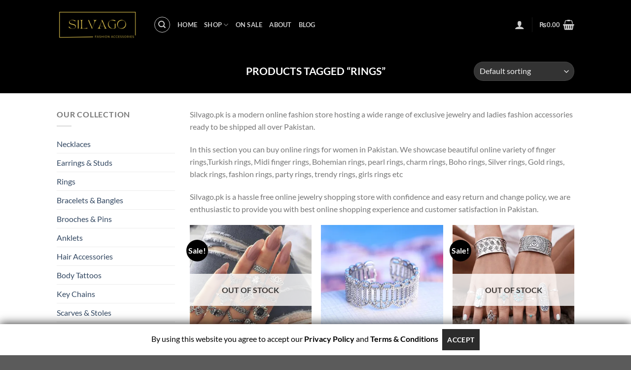

--- FILE ---
content_type: text/html; charset=UTF-8
request_url: https://silvago.pk/product-tag/rings/
body_size: 30124
content:
<!DOCTYPE html>
<html lang="en-US" class="loading-site no-js">
<head>
	<meta charset="UTF-8" />
	<link rel="profile" href="http://gmpg.org/xfn/11" />
	<link rel="pingback" href="https://silvago.pk/xmlrpc.php" />

					<script>document.documentElement.className = document.documentElement.className + ' yes-js js_active js'</script>
			<script>(function(html){html.className = html.className.replace(/\bno-js\b/,'js')})(document.documentElement);</script>
<title>rings &#8211; Silvago &#8211; Exclusive Statement Jewelry &#8211; Pakistan</title>
<meta name='robots' content='max-image-preview:large' />
	<style>img:is([sizes="auto" i], [sizes^="auto," i]) { contain-intrinsic-size: 3000px 1500px }</style>
	<meta name="viewport" content="width=device-width, initial-scale=1" /><!-- Jetpack Site Verification Tags -->
<meta name="google-site-verification" content="_JbnZigM5W1lka5pahLjBDEs2s3ohD-GUMc6Ee4AMVI" />
<script>window._wca = window._wca || [];</script>
<link rel='dns-prefetch' href='//stats.wp.com' />
<link rel='dns-prefetch' href='//www.googletagmanager.com' />
<link rel='dns-prefetch' href='//v0.wordpress.com' />
<link rel='dns-prefetch' href='//pagead2.googlesyndication.com' />
<link rel='preconnect' href='//c0.wp.com' />
<link rel='prefetch' href='https://silvago.pk/wp-content/themes/flatsome/assets/js/flatsome.js?ver=e1ad26bd5672989785e1' />
<link rel='prefetch' href='https://silvago.pk/wp-content/themes/flatsome/assets/js/chunk.slider.js?ver=3.19.12' />
<link rel='prefetch' href='https://silvago.pk/wp-content/themes/flatsome/assets/js/chunk.popups.js?ver=3.19.12' />
<link rel='prefetch' href='https://silvago.pk/wp-content/themes/flatsome/assets/js/chunk.tooltips.js?ver=3.19.12' />
<link rel='prefetch' href='https://silvago.pk/wp-content/themes/flatsome/assets/js/woocommerce.js?ver=dd6035ce106022a74757' />
<link rel="alternate" type="application/rss+xml" title="Silvago - Exclusive Statement Jewelry - Pakistan &raquo; Feed" href="https://silvago.pk/feed/" />
<link rel="alternate" type="application/rss+xml" title="Silvago - Exclusive Statement Jewelry - Pakistan &raquo; Comments Feed" href="https://silvago.pk/comments/feed/" />
<link rel="alternate" type="application/rss+xml" title="Silvago - Exclusive Statement Jewelry - Pakistan &raquo; rings Tag Feed" href="https://silvago.pk/product-tag/rings/feed/" />
		<!-- This site uses the Google Analytics by ExactMetrics plugin v8.5.3 - Using Analytics tracking - https://www.exactmetrics.com/ -->
							<script src="//www.googletagmanager.com/gtag/js?id=G-3XGBH6MB2P"  data-cfasync="false" data-wpfc-render="false" type="text/javascript" async></script>
			<script data-cfasync="false" data-wpfc-render="false" type="text/javascript">
				var em_version = '8.5.3';
				var em_track_user = true;
				var em_no_track_reason = '';
								var ExactMetricsDefaultLocations = {"page_location":"https:\/\/silvago.pk\/product-tag\/rings\/"};
				if ( typeof ExactMetricsPrivacyGuardFilter === 'function' ) {
					var ExactMetricsLocations = (typeof ExactMetricsExcludeQuery === 'object') ? ExactMetricsPrivacyGuardFilter( ExactMetricsExcludeQuery ) : ExactMetricsPrivacyGuardFilter( ExactMetricsDefaultLocations );
				} else {
					var ExactMetricsLocations = (typeof ExactMetricsExcludeQuery === 'object') ? ExactMetricsExcludeQuery : ExactMetricsDefaultLocations;
				}

								var disableStrs = [
										'ga-disable-G-3XGBH6MB2P',
									];

				/* Function to detect opted out users */
				function __gtagTrackerIsOptedOut() {
					for (var index = 0; index < disableStrs.length; index++) {
						if (document.cookie.indexOf(disableStrs[index] + '=true') > -1) {
							return true;
						}
					}

					return false;
				}

				/* Disable tracking if the opt-out cookie exists. */
				if (__gtagTrackerIsOptedOut()) {
					for (var index = 0; index < disableStrs.length; index++) {
						window[disableStrs[index]] = true;
					}
				}

				/* Opt-out function */
				function __gtagTrackerOptout() {
					for (var index = 0; index < disableStrs.length; index++) {
						document.cookie = disableStrs[index] + '=true; expires=Thu, 31 Dec 2099 23:59:59 UTC; path=/';
						window[disableStrs[index]] = true;
					}
				}

				if ('undefined' === typeof gaOptout) {
					function gaOptout() {
						__gtagTrackerOptout();
					}
				}
								window.dataLayer = window.dataLayer || [];

				window.ExactMetricsDualTracker = {
					helpers: {},
					trackers: {},
				};
				if (em_track_user) {
					function __gtagDataLayer() {
						dataLayer.push(arguments);
					}

					function __gtagTracker(type, name, parameters) {
						if (!parameters) {
							parameters = {};
						}

						if (parameters.send_to) {
							__gtagDataLayer.apply(null, arguments);
							return;
						}

						if (type === 'event') {
														parameters.send_to = exactmetrics_frontend.v4_id;
							var hookName = name;
							if (typeof parameters['event_category'] !== 'undefined') {
								hookName = parameters['event_category'] + ':' + name;
							}

							if (typeof ExactMetricsDualTracker.trackers[hookName] !== 'undefined') {
								ExactMetricsDualTracker.trackers[hookName](parameters);
							} else {
								__gtagDataLayer('event', name, parameters);
							}
							
						} else {
							__gtagDataLayer.apply(null, arguments);
						}
					}

					__gtagTracker('js', new Date());
					__gtagTracker('set', {
						'developer_id.dNDMyYj': true,
											});
					if ( ExactMetricsLocations.page_location ) {
						__gtagTracker('set', ExactMetricsLocations);
					}
										__gtagTracker('config', 'G-3XGBH6MB2P', {"forceSSL":"true"} );
															window.gtag = __gtagTracker;										(function () {
						/* https://developers.google.com/analytics/devguides/collection/analyticsjs/ */
						/* ga and __gaTracker compatibility shim. */
						var noopfn = function () {
							return null;
						};
						var newtracker = function () {
							return new Tracker();
						};
						var Tracker = function () {
							return null;
						};
						var p = Tracker.prototype;
						p.get = noopfn;
						p.set = noopfn;
						p.send = function () {
							var args = Array.prototype.slice.call(arguments);
							args.unshift('send');
							__gaTracker.apply(null, args);
						};
						var __gaTracker = function () {
							var len = arguments.length;
							if (len === 0) {
								return;
							}
							var f = arguments[len - 1];
							if (typeof f !== 'object' || f === null || typeof f.hitCallback !== 'function') {
								if ('send' === arguments[0]) {
									var hitConverted, hitObject = false, action;
									if ('event' === arguments[1]) {
										if ('undefined' !== typeof arguments[3]) {
											hitObject = {
												'eventAction': arguments[3],
												'eventCategory': arguments[2],
												'eventLabel': arguments[4],
												'value': arguments[5] ? arguments[5] : 1,
											}
										}
									}
									if ('pageview' === arguments[1]) {
										if ('undefined' !== typeof arguments[2]) {
											hitObject = {
												'eventAction': 'page_view',
												'page_path': arguments[2],
											}
										}
									}
									if (typeof arguments[2] === 'object') {
										hitObject = arguments[2];
									}
									if (typeof arguments[5] === 'object') {
										Object.assign(hitObject, arguments[5]);
									}
									if ('undefined' !== typeof arguments[1].hitType) {
										hitObject = arguments[1];
										if ('pageview' === hitObject.hitType) {
											hitObject.eventAction = 'page_view';
										}
									}
									if (hitObject) {
										action = 'timing' === arguments[1].hitType ? 'timing_complete' : hitObject.eventAction;
										hitConverted = mapArgs(hitObject);
										__gtagTracker('event', action, hitConverted);
									}
								}
								return;
							}

							function mapArgs(args) {
								var arg, hit = {};
								var gaMap = {
									'eventCategory': 'event_category',
									'eventAction': 'event_action',
									'eventLabel': 'event_label',
									'eventValue': 'event_value',
									'nonInteraction': 'non_interaction',
									'timingCategory': 'event_category',
									'timingVar': 'name',
									'timingValue': 'value',
									'timingLabel': 'event_label',
									'page': 'page_path',
									'location': 'page_location',
									'title': 'page_title',
									'referrer' : 'page_referrer',
								};
								for (arg in args) {
																		if (!(!args.hasOwnProperty(arg) || !gaMap.hasOwnProperty(arg))) {
										hit[gaMap[arg]] = args[arg];
									} else {
										hit[arg] = args[arg];
									}
								}
								return hit;
							}

							try {
								f.hitCallback();
							} catch (ex) {
							}
						};
						__gaTracker.create = newtracker;
						__gaTracker.getByName = newtracker;
						__gaTracker.getAll = function () {
							return [];
						};
						__gaTracker.remove = noopfn;
						__gaTracker.loaded = true;
						window['__gaTracker'] = __gaTracker;
					})();
									} else {
										console.log("");
					(function () {
						function __gtagTracker() {
							return null;
						}

						window['__gtagTracker'] = __gtagTracker;
						window['gtag'] = __gtagTracker;
					})();
									}
			</script>
				<!-- / Google Analytics by ExactMetrics -->
		<link rel='stylesheet' id='gdpr_css_desktop-css' href='https://silvago.pk/wp-content/plugins/gdpr-banner/css/gdpr-desktop-bottom.css?ver=1.0.0' type='text/css' media='all' />
<link rel='stylesheet' id='gdpr_css_mobile-css' href='https://silvago.pk/wp-content/plugins/gdpr-banner/css/gdpr-mobile-bottom.css?ver=1.0.0' type='text/css' media='all' />
<link rel='stylesheet' id='gdpr_css-css' href='https://silvago.pk/wp-content/plugins/gdpr-banner/css/gdpr-banner.css?ver=1.0.0' type='text/css' media='all' />
<link rel='stylesheet' id='contact-form-7-css' href='https://silvago.pk/wp-content/plugins/contact-form-7/includes/css/styles.css?ver=6.0.6' type='text/css' media='all' />
<link rel='stylesheet' id='wrs_stylesheet-css' href='https://silvago.pk/wp-content/plugins/woocommerce-remove-sku/css/wrs-style.css?ver=1.0.0' type='text/css' media='all' />
<style id='woocommerce-inline-inline-css' type='text/css'>
.woocommerce form .form-row .required { visibility: visible; }
</style>
<link rel='stylesheet' id='brands-styles-css' href='https://c0.wp.com/p/woocommerce/9.8.6/assets/css/brands.css' type='text/css' media='all' />
<link rel='stylesheet' id='flatsome-woocommerce-wishlist-css' href='https://silvago.pk/wp-content/themes/flatsome/inc/integrations/wc-yith-wishlist/wishlist.css?ver=3.19.12' type='text/css' media='all' />
<link rel='stylesheet' id='flatsome-main-css' href='https://silvago.pk/wp-content/themes/flatsome/assets/css/flatsome.css?ver=3.19.12' type='text/css' media='all' />
<style id='flatsome-main-inline-css' type='text/css'>
@font-face {
				font-family: "fl-icons";
				font-display: block;
				src: url(https://silvago.pk/wp-content/themes/flatsome/assets/css/icons/fl-icons.eot?v=3.19.12);
				src:
					url(https://silvago.pk/wp-content/themes/flatsome/assets/css/icons/fl-icons.eot#iefix?v=3.19.12) format("embedded-opentype"),
					url(https://silvago.pk/wp-content/themes/flatsome/assets/css/icons/fl-icons.woff2?v=3.19.12) format("woff2"),
					url(https://silvago.pk/wp-content/themes/flatsome/assets/css/icons/fl-icons.ttf?v=3.19.12) format("truetype"),
					url(https://silvago.pk/wp-content/themes/flatsome/assets/css/icons/fl-icons.woff?v=3.19.12) format("woff"),
					url(https://silvago.pk/wp-content/themes/flatsome/assets/css/icons/fl-icons.svg?v=3.19.12#fl-icons) format("svg");
			}
</style>
<link rel='stylesheet' id='flatsome-shop-css' href='https://silvago.pk/wp-content/themes/flatsome/assets/css/flatsome-shop.css?ver=3.19.12' type='text/css' media='all' />
<script type="text/javascript" src="https://c0.wp.com/c/6.7.4/wp-includes/js/jquery/jquery.min.js" id="jquery-core-js"></script>
<script type="text/javascript" src="https://silvago.pk/wp-content/plugins/gdpr-banner/js/gdpr-banner.js?ver=1.0.0" id="gdpr_js-js"></script>
<script type="text/javascript" src="https://silvago.pk/wp-content/plugins/google-analytics-dashboard-for-wp/assets/js/frontend-gtag.min.js?ver=8.5.3" id="exactmetrics-frontend-script-js" async="async" data-wp-strategy="async"></script>
<script data-cfasync="false" data-wpfc-render="false" type="text/javascript" id='exactmetrics-frontend-script-js-extra'>/* <![CDATA[ */
var exactmetrics_frontend = {"js_events_tracking":"true","download_extensions":"zip,mp3,mpeg,pdf,docx,pptx,xlsx,rar","inbound_paths":"[{\"path\":\"\\\/go\\\/\",\"label\":\"affiliate\"},{\"path\":\"\\\/recommend\\\/\",\"label\":\"affiliate\"}]","home_url":"https:\/\/silvago.pk","hash_tracking":"false","v4_id":"G-3XGBH6MB2P"};/* ]]> */
</script>
<script type="text/javascript" src="https://c0.wp.com/p/woocommerce/9.8.6/assets/js/jquery-blockui/jquery.blockUI.min.js" id="jquery-blockui-js" data-wp-strategy="defer"></script>
<script type="text/javascript" id="wc-add-to-cart-js-extra">
/* <![CDATA[ */
var wc_add_to_cart_params = {"ajax_url":"\/wp-admin\/admin-ajax.php","wc_ajax_url":"\/?wc-ajax=%%endpoint%%","i18n_view_cart":"View cart","cart_url":"https:\/\/silvago.pk\/cart\/","is_cart":"","cart_redirect_after_add":"no"};
/* ]]> */
</script>
<script type="text/javascript" src="https://c0.wp.com/p/woocommerce/9.8.6/assets/js/frontend/add-to-cart.min.js" id="wc-add-to-cart-js" defer="defer" data-wp-strategy="defer"></script>
<script type="text/javascript" src="https://c0.wp.com/p/woocommerce/9.8.6/assets/js/js-cookie/js.cookie.min.js" id="js-cookie-js" data-wp-strategy="defer"></script>
<script type="text/javascript" src="https://stats.wp.com/s-202603.js" id="woocommerce-analytics-js" defer="defer" data-wp-strategy="defer"></script>

<!-- Google tag (gtag.js) snippet added by Site Kit -->

<!-- Google Analytics snippet added by Site Kit -->
<script type="text/javascript" src="https://www.googletagmanager.com/gtag/js?id=GT-NMC84CZ" id="google_gtagjs-js" async></script>
<script type="text/javascript" id="google_gtagjs-js-after">
/* <![CDATA[ */
window.dataLayer = window.dataLayer || [];function gtag(){dataLayer.push(arguments);}
gtag("set","linker",{"domains":["silvago.pk"]});
gtag("js", new Date());
gtag("set", "developer_id.dZTNiMT", true);
gtag("config", "GT-NMC84CZ");
 window._googlesitekit = window._googlesitekit || {}; window._googlesitekit.throttledEvents = []; window._googlesitekit.gtagEvent = (name, data) => { var key = JSON.stringify( { name, data } ); if ( !! window._googlesitekit.throttledEvents[ key ] ) { return; } window._googlesitekit.throttledEvents[ key ] = true; setTimeout( () => { delete window._googlesitekit.throttledEvents[ key ]; }, 5 ); gtag( "event", name, { ...data, event_source: "site-kit" } ); }; 
/* ]]> */
</script>

<!-- End Google tag (gtag.js) snippet added by Site Kit -->
<link rel="https://api.w.org/" href="https://silvago.pk/wp-json/" /><link rel="alternate" title="JSON" type="application/json" href="https://silvago.pk/wp-json/wp/v2/product_tag/177" /><link rel="EditURI" type="application/rsd+xml" title="RSD" href="https://silvago.pk/xmlrpc.php?rsd" />
<meta name="generator" content="WordPress 6.7.4" />
<meta name="generator" content="WooCommerce 9.8.6" />
<meta name="generator" content="Site Kit by Google 1.153.0" />	<style>img#wpstats{display:none}</style>
			<noscript><style>.woocommerce-product-gallery{ opacity: 1 !important; }</style></noscript>
	
<!-- Google AdSense meta tags added by Site Kit -->
<meta name="google-adsense-platform-account" content="ca-host-pub-2644536267352236">
<meta name="google-adsense-platform-domain" content="sitekit.withgoogle.com">
<!-- End Google AdSense meta tags added by Site Kit -->
			<script  type="text/javascript">
				!function(f,b,e,v,n,t,s){if(f.fbq)return;n=f.fbq=function(){n.callMethod?
					n.callMethod.apply(n,arguments):n.queue.push(arguments)};if(!f._fbq)f._fbq=n;
					n.push=n;n.loaded=!0;n.version='2.0';n.queue=[];t=b.createElement(e);t.async=!0;
					t.src=v;s=b.getElementsByTagName(e)[0];s.parentNode.insertBefore(t,s)}(window,
					document,'script','https://connect.facebook.net/en_US/fbevents.js');
			</script>
			<!-- WooCommerce Facebook Integration Begin -->
			<script  type="text/javascript">

				fbq('init', '265347457685599', {}, {
    "agent": "woocommerce-9.8.6-3.4.10"
});

				fbq( 'track', 'PageView', {
    "source": "woocommerce",
    "version": "9.8.6",
    "pluginVersion": "3.4.10"
} );

				document.addEventListener( 'DOMContentLoaded', function() {
					// Insert placeholder for events injected when a product is added to the cart through AJAX.
					document.body.insertAdjacentHTML( 'beforeend', '<div class=\"wc-facebook-pixel-event-placeholder\"></div>' );
				}, false );

			</script>
			<!-- WooCommerce Facebook Integration End -->
			
<!-- Google AdSense snippet added by Site Kit -->
<script type="text/javascript" async="async" src="https://pagead2.googlesyndication.com/pagead/js/adsbygoogle.js?client=ca-pub-9967552636591161&amp;host=ca-host-pub-2644536267352236" crossorigin="anonymous"></script>

<!-- End Google AdSense snippet added by Site Kit -->
<link rel="icon" href="https://silvago.pk/wp-content/uploads/2019/04/cropped-silvago-icon-32x32.jpg" sizes="32x32" />
<link rel="icon" href="https://silvago.pk/wp-content/uploads/2019/04/cropped-silvago-icon-192x192.jpg" sizes="192x192" />
<link rel="apple-touch-icon" href="https://silvago.pk/wp-content/uploads/2019/04/cropped-silvago-icon-180x180.jpg" />
<meta name="msapplication-TileImage" content="https://silvago.pk/wp-content/uploads/2019/04/cropped-silvago-icon-270x270.jpg" />
        <!-- Global site tag (gtag.js) - Google Analytics generated by AliDropship Woo -->
        <script async src="https://www.googletagmanager.com/gtag/js?id=UA-138254025-1"></script>
        <script>
            window.dataLayer = window.dataLayer || [];
            function gtag(){dataLayer.push(arguments);}
            gtag('js', new Date());

            gtag('config', 'UA-138254025-1');
        </script>
    <style id="custom-css" type="text/css">:root {--primary-color: #000000;--fs-color-primary: #000000;--fs-color-secondary: #000000;--fs-color-success: #7a9c59;--fs-color-alert: #b20000;--fs-experimental-link-color: #334862;--fs-experimental-link-color-hover: #7a0d31;}.tooltipster-base {--tooltip-color: #fff;--tooltip-bg-color: #000;}.off-canvas-right .mfp-content, .off-canvas-left .mfp-content {--drawer-width: 300px;}.off-canvas .mfp-content.off-canvas-cart {--drawer-width: 360px;}.header-main{height: 100px}#logo img{max-height: 100px}#logo{width:166px;}.header-bottom{min-height: 10px}.header-top{min-height: 20px}.transparent .header-main{height: 30px}.transparent #logo img{max-height: 30px}.has-transparent + .page-title:first-of-type,.has-transparent + #main > .page-title,.has-transparent + #main > div > .page-title,.has-transparent + #main .page-header-wrapper:first-of-type .page-title{padding-top: 30px;}.header.show-on-scroll,.stuck .header-main{height:70px!important}.stuck #logo img{max-height: 70px!important}.header-bg-color {background-color: #000000}.header-bottom {background-color: #f1f1f1}.header-bottom-nav > li > a{line-height: 49px }@media (max-width: 549px) {.header-main{height: 70px}#logo img{max-height: 70px}}body{font-family: Lato, sans-serif;}body {font-weight: 400;font-style: normal;}.nav > li > a {font-family: Lato, sans-serif;}.mobile-sidebar-levels-2 .nav > li > ul > li > a {font-family: Lato, sans-serif;}.nav > li > a,.mobile-sidebar-levels-2 .nav > li > ul > li > a {font-weight: 700;font-style: normal;}h1,h2,h3,h4,h5,h6,.heading-font, .off-canvas-center .nav-sidebar.nav-vertical > li > a{font-family: Lato, sans-serif;}h1,h2,h3,h4,h5,h6,.heading-font,.banner h1,.banner h2 {font-weight: 700;font-style: normal;}.alt-font{font-family: "Dancing Script", sans-serif;}.alt-font {font-weight: 400!important;font-style: normal!important;}@media screen and (min-width: 550px){.products .box-vertical .box-image{min-width: 247px!important;width: 247px!important;}}.nav-vertical-fly-out > li + li {border-top-width: 1px; border-top-style: solid;}.label-new.menu-item > a:after{content:"New";}.label-hot.menu-item > a:after{content:"Hot";}.label-sale.menu-item > a:after{content:"Sale";}.label-popular.menu-item > a:after{content:"Popular";}</style><style id="infinite-scroll-css" type="text/css">.page-load-status,.archive .woocommerce-pagination {display: none;}</style><style id="kirki-inline-styles">/* latin-ext */
@font-face {
  font-family: 'Lato';
  font-style: normal;
  font-weight: 400;
  font-display: swap;
  src: url(https://silvago.pk/wp-content/fonts/lato/S6uyw4BMUTPHjxAwXjeu.woff2) format('woff2');
  unicode-range: U+0100-02BA, U+02BD-02C5, U+02C7-02CC, U+02CE-02D7, U+02DD-02FF, U+0304, U+0308, U+0329, U+1D00-1DBF, U+1E00-1E9F, U+1EF2-1EFF, U+2020, U+20A0-20AB, U+20AD-20C0, U+2113, U+2C60-2C7F, U+A720-A7FF;
}
/* latin */
@font-face {
  font-family: 'Lato';
  font-style: normal;
  font-weight: 400;
  font-display: swap;
  src: url(https://silvago.pk/wp-content/fonts/lato/S6uyw4BMUTPHjx4wXg.woff2) format('woff2');
  unicode-range: U+0000-00FF, U+0131, U+0152-0153, U+02BB-02BC, U+02C6, U+02DA, U+02DC, U+0304, U+0308, U+0329, U+2000-206F, U+20AC, U+2122, U+2191, U+2193, U+2212, U+2215, U+FEFF, U+FFFD;
}
/* latin-ext */
@font-face {
  font-family: 'Lato';
  font-style: normal;
  font-weight: 700;
  font-display: swap;
  src: url(https://silvago.pk/wp-content/fonts/lato/S6u9w4BMUTPHh6UVSwaPGR_p.woff2) format('woff2');
  unicode-range: U+0100-02BA, U+02BD-02C5, U+02C7-02CC, U+02CE-02D7, U+02DD-02FF, U+0304, U+0308, U+0329, U+1D00-1DBF, U+1E00-1E9F, U+1EF2-1EFF, U+2020, U+20A0-20AB, U+20AD-20C0, U+2113, U+2C60-2C7F, U+A720-A7FF;
}
/* latin */
@font-face {
  font-family: 'Lato';
  font-style: normal;
  font-weight: 700;
  font-display: swap;
  src: url(https://silvago.pk/wp-content/fonts/lato/S6u9w4BMUTPHh6UVSwiPGQ.woff2) format('woff2');
  unicode-range: U+0000-00FF, U+0131, U+0152-0153, U+02BB-02BC, U+02C6, U+02DA, U+02DC, U+0304, U+0308, U+0329, U+2000-206F, U+20AC, U+2122, U+2191, U+2193, U+2212, U+2215, U+FEFF, U+FFFD;
}/* vietnamese */
@font-face {
  font-family: 'Dancing Script';
  font-style: normal;
  font-weight: 400;
  font-display: swap;
  src: url(https://silvago.pk/wp-content/fonts/dancing-script/If2cXTr6YS-zF4S-kcSWSVi_sxjsohD9F50Ruu7BMSo3Rep8ltA.woff2) format('woff2');
  unicode-range: U+0102-0103, U+0110-0111, U+0128-0129, U+0168-0169, U+01A0-01A1, U+01AF-01B0, U+0300-0301, U+0303-0304, U+0308-0309, U+0323, U+0329, U+1EA0-1EF9, U+20AB;
}
/* latin-ext */
@font-face {
  font-family: 'Dancing Script';
  font-style: normal;
  font-weight: 400;
  font-display: swap;
  src: url(https://silvago.pk/wp-content/fonts/dancing-script/If2cXTr6YS-zF4S-kcSWSVi_sxjsohD9F50Ruu7BMSo3ROp8ltA.woff2) format('woff2');
  unicode-range: U+0100-02BA, U+02BD-02C5, U+02C7-02CC, U+02CE-02D7, U+02DD-02FF, U+0304, U+0308, U+0329, U+1D00-1DBF, U+1E00-1E9F, U+1EF2-1EFF, U+2020, U+20A0-20AB, U+20AD-20C0, U+2113, U+2C60-2C7F, U+A720-A7FF;
}
/* latin */
@font-face {
  font-family: 'Dancing Script';
  font-style: normal;
  font-weight: 400;
  font-display: swap;
  src: url(https://silvago.pk/wp-content/fonts/dancing-script/If2cXTr6YS-zF4S-kcSWSVi_sxjsohD9F50Ruu7BMSo3Sup8.woff2) format('woff2');
  unicode-range: U+0000-00FF, U+0131, U+0152-0153, U+02BB-02BC, U+02C6, U+02DA, U+02DC, U+0304, U+0308, U+0329, U+2000-206F, U+20AC, U+2122, U+2191, U+2193, U+2212, U+2215, U+FEFF, U+FFFD;
}</style></head>

<body class="archive tax-product_tag term-rings term-177 theme-flatsome woocommerce woocommerce-page woocommerce-no-js lightbox nav-dropdown-has-arrow nav-dropdown-has-shadow nav-dropdown-has-border">


<a class="skip-link screen-reader-text" href="#main">Skip to content</a>

<div id="wrapper">

	
	<header id="header" class="header has-sticky sticky-jump">
		<div class="header-wrapper">
			<div id="masthead" class="header-main nav-dark">
      <div class="header-inner flex-row container logo-left medium-logo-center" role="navigation">

          <!-- Logo -->
          <div id="logo" class="flex-col logo">
            
<!-- Header logo -->
<a href="https://silvago.pk/" title="Silvago &#8211; Exclusive Statement Jewelry &#8211; Pakistan - Silvago is a modern online fashion store hosting a wide range of exclusive jewelry and ladies fashion accessories ready to be shipped all over Pakistan." rel="home">
		<img width="200" height="70" src="https://silvago.pk/wp-content/uploads/2023/07/silvago-new-logo.png" class="header_logo header-logo" alt="Silvago &#8211; Exclusive Statement Jewelry &#8211; Pakistan"/><img  width="200" height="70" src="https://silvago.pk/wp-content/uploads/2023/07/silvago-new-logo.png" class="header-logo-dark" alt="Silvago &#8211; Exclusive Statement Jewelry &#8211; Pakistan"/></a>
          </div>

          <!-- Mobile Left Elements -->
          <div class="flex-col show-for-medium flex-left">
            <ul class="mobile-nav nav nav-left ">
              <li class="nav-icon has-icon">
  <div class="header-button">		<a href="#" data-open="#main-menu" data-pos="left" data-bg="main-menu-overlay" data-color="" class="icon primary button circle is-small" aria-label="Menu" aria-controls="main-menu" aria-expanded="false">

		  <i class="icon-menu" ></i>
		  		</a>
	 </div> </li>
            </ul>
          </div>

          <!-- Left Elements -->
          <div class="flex-col hide-for-medium flex-left
            flex-grow">
            <ul class="header-nav header-nav-main nav nav-left  nav-uppercase" >
              <li class="header-search header-search-dropdown has-icon has-dropdown menu-item-has-children">
	<div class="header-button">	<a href="#" aria-label="Search" class="icon button circle is-outline is-small"><i class="icon-search" ></i></a>
	</div>	<ul class="nav-dropdown nav-dropdown-default">
	 	<li class="header-search-form search-form html relative has-icon">
	<div class="header-search-form-wrapper">
		<div class="searchform-wrapper ux-search-box relative form-flat is-normal"><form role="search" method="get" class="searchform" action="https://silvago.pk/">
	<div class="flex-row relative">
					<div class="flex-col search-form-categories">
				<select class="search_categories resize-select mb-0" name="product_cat"><option value="" selected='selected'>All</option><option value="anklets">Anklets</option><option value="body-tattoos">Body Tattoos</option><option value="bracelets-bangles">Bracelets &amp; Bangles</option><option value="pins-brooches">Brooches &amp; Pins</option><option value="earrings-studs">Earrings &amp; Studs</option><option value="necklaces-chains-charms">Necklaces</option><option value="on-sale">On Sale</option><option value="rings">Rings</option><option value="scarves-stoles">Scarves &amp; Stoles</option></select>			</div>
						<div class="flex-col flex-grow">
			<label class="screen-reader-text" for="woocommerce-product-search-field-0">Search for:</label>
			<input type="search" id="woocommerce-product-search-field-0" class="search-field mb-0" placeholder="Search&hellip;" value="" name="s" />
			<input type="hidden" name="post_type" value="product" />
					</div>
		<div class="flex-col">
			<button type="submit" value="Search" class="ux-search-submit submit-button secondary button  icon mb-0" aria-label="Submit">
				<i class="icon-search" ></i>			</button>
		</div>
	</div>
	<div class="live-search-results text-left z-top"></div>
</form>
</div>	</div>
</li>
	</ul>
</li>
<li id="menu-item-1294" class="menu-item menu-item-type-post_type menu-item-object-page menu-item-home menu-item-1294 menu-item-design-default"><a href="https://silvago.pk/" class="nav-top-link">Home</a></li>
<li id="menu-item-1282" class="menu-item menu-item-type-post_type menu-item-object-page menu-item-has-children menu-item-1282 menu-item-design-default has-dropdown"><a href="https://silvago.pk/shop/" class="nav-top-link" aria-expanded="false" aria-haspopup="menu">Shop<i class="icon-angle-down" ></i></a>
<ul class="sub-menu nav-dropdown nav-dropdown-default">
	<li id="menu-item-1366" class="menu-item menu-item-type-taxonomy menu-item-object-product_cat menu-item-1366"><a href="https://silvago.pk/product-category/necklaces-chains-charms/">Necklaces</a></li>
	<li id="menu-item-1367" class="menu-item menu-item-type-taxonomy menu-item-object-product_cat menu-item-1367"><a href="https://silvago.pk/product-category/earrings-studs/">Earrings &#038; Studs</a></li>
	<li id="menu-item-1368" class="menu-item menu-item-type-taxonomy menu-item-object-product_cat menu-item-1368"><a href="https://silvago.pk/product-category/rings/">Rings</a></li>
	<li id="menu-item-1369" class="menu-item menu-item-type-taxonomy menu-item-object-product_cat menu-item-1369"><a href="https://silvago.pk/product-category/bracelets-bangles/">Bracelets &#038; Bangles</a></li>
	<li id="menu-item-1370" class="menu-item menu-item-type-taxonomy menu-item-object-product_cat menu-item-1370"><a href="https://silvago.pk/product-category/pins-brooches/">Pins &#038; Brooches</a></li>
	<li id="menu-item-1374" class="menu-item menu-item-type-taxonomy menu-item-object-product_cat menu-item-1374"><a href="https://silvago.pk/product-category/anklets/">Anklets</a></li>
	<li id="menu-item-1371" class="menu-item menu-item-type-taxonomy menu-item-object-product_cat menu-item-1371"><a href="https://silvago.pk/product-category/hair-accessories/">Hair Accessories</a></li>
	<li id="menu-item-1894" class="menu-item menu-item-type-taxonomy menu-item-object-product_cat menu-item-1894"><a href="https://silvago.pk/product-category/body-tattoos/">Body Tattoos</a></li>
	<li id="menu-item-1372" class="menu-item menu-item-type-taxonomy menu-item-object-product_cat menu-item-1372"><a href="https://silvago.pk/product-category/key-chains/">Key Chains</a></li>
	<li id="menu-item-1373" class="menu-item menu-item-type-taxonomy menu-item-object-product_cat menu-item-1373"><a href="https://silvago.pk/product-category/scarves-stoles/">Scarves &#038; Stoles</a></li>
</ul>
</li>
<li id="menu-item-1515" class="menu-item menu-item-type-taxonomy menu-item-object-product_cat menu-item-1515 menu-item-design-default"><a href="https://silvago.pk/product-category/on-sale/" class="nav-top-link">On Sale</a></li>
<li id="menu-item-1317" class="menu-item menu-item-type-post_type menu-item-object-page menu-item-1317 menu-item-design-default"><a href="https://silvago.pk/about-3/" class="nav-top-link">About</a></li>
<li id="menu-item-1299" class="menu-item menu-item-type-post_type menu-item-object-page menu-item-1299 menu-item-design-default"><a href="https://silvago.pk/blog/" class="nav-top-link">Blog</a></li>
            </ul>
          </div>

          <!-- Right Elements -->
          <div class="flex-col hide-for-medium flex-right">
            <ul class="header-nav header-nav-main nav nav-right  nav-uppercase">
              
<li class="account-item has-icon" >

	<a href="https://silvago.pk/my-account/" class="nav-top-link nav-top-not-logged-in is-small is-small" title="Login" aria-label="Login" data-open="#login-form-popup" >
		<i class="icon-user" ></i>	</a>




</li>
<li class="header-divider"></li><li class="cart-item has-icon has-dropdown">

<a href="https://silvago.pk/cart/" class="header-cart-link is-small" title="Cart" >

<span class="header-cart-title">
          <span class="cart-price"><span class="woocommerce-Price-amount amount"><bdi><span class="woocommerce-Price-currencySymbol">&#8360;</span>0.00</bdi></span></span>
  </span>

    <i class="icon-shopping-basket"
    data-icon-label="0">
  </i>
  </a>

 <ul class="nav-dropdown nav-dropdown-default">
    <li class="html widget_shopping_cart">
      <div class="widget_shopping_cart_content">
        

	<div class="ux-mini-cart-empty flex flex-row-col text-center pt pb">
				<div class="ux-mini-cart-empty-icon">
			<svg xmlns="http://www.w3.org/2000/svg" viewBox="0 0 17 19" style="opacity:.1;height:80px;">
				<path d="M8.5 0C6.7 0 5.3 1.2 5.3 2.7v2H2.1c-.3 0-.6.3-.7.7L0 18.2c0 .4.2.8.6.8h15.7c.4 0 .7-.3.7-.7v-.1L15.6 5.4c0-.3-.3-.6-.7-.6h-3.2v-2c0-1.6-1.4-2.8-3.2-2.8zM6.7 2.7c0-.8.8-1.4 1.8-1.4s1.8.6 1.8 1.4v2H6.7v-2zm7.5 3.4 1.3 11.5h-14L2.8 6.1h2.5v1.4c0 .4.3.7.7.7.4 0 .7-.3.7-.7V6.1h3.5v1.4c0 .4.3.7.7.7s.7-.3.7-.7V6.1h2.6z" fill-rule="evenodd" clip-rule="evenodd" fill="currentColor"></path>
			</svg>
		</div>
				<p class="woocommerce-mini-cart__empty-message empty">No products in the cart.</p>
					<p class="return-to-shop">
				<a class="button primary wc-backward" href="https://silvago.pk/shop/">
					Return to shop				</a>
			</p>
				</div>


      </div>
    </li>
     </ul>

</li>
            </ul>
          </div>

          <!-- Mobile Right Elements -->
          <div class="flex-col show-for-medium flex-right">
            <ul class="mobile-nav nav nav-right ">
              <li class="cart-item has-icon">


		<a href="https://silvago.pk/cart/" class="header-cart-link is-small off-canvas-toggle nav-top-link" title="Cart" data-open="#cart-popup" data-class="off-canvas-cart" data-pos="right" >

    <i class="icon-shopping-basket"
    data-icon-label="0">
  </i>
  </a>


  <!-- Cart Sidebar Popup -->
  <div id="cart-popup" class="mfp-hide">
  <div class="cart-popup-inner inner-padding cart-popup-inner--sticky">
      <div class="cart-popup-title text-center">
          <span class="heading-font uppercase">Cart</span>
          <div class="is-divider"></div>
      </div>
	  <div class="widget_shopping_cart">
		  <div class="widget_shopping_cart_content">
			  

	<div class="ux-mini-cart-empty flex flex-row-col text-center pt pb">
				<div class="ux-mini-cart-empty-icon">
			<svg xmlns="http://www.w3.org/2000/svg" viewBox="0 0 17 19" style="opacity:.1;height:80px;">
				<path d="M8.5 0C6.7 0 5.3 1.2 5.3 2.7v2H2.1c-.3 0-.6.3-.7.7L0 18.2c0 .4.2.8.6.8h15.7c.4 0 .7-.3.7-.7v-.1L15.6 5.4c0-.3-.3-.6-.7-.6h-3.2v-2c0-1.6-1.4-2.8-3.2-2.8zM6.7 2.7c0-.8.8-1.4 1.8-1.4s1.8.6 1.8 1.4v2H6.7v-2zm7.5 3.4 1.3 11.5h-14L2.8 6.1h2.5v1.4c0 .4.3.7.7.7.4 0 .7-.3.7-.7V6.1h3.5v1.4c0 .4.3.7.7.7s.7-.3.7-.7V6.1h2.6z" fill-rule="evenodd" clip-rule="evenodd" fill="currentColor"></path>
			</svg>
		</div>
				<p class="woocommerce-mini-cart__empty-message empty">No products in the cart.</p>
					<p class="return-to-shop">
				<a class="button primary wc-backward" href="https://silvago.pk/shop/">
					Return to shop				</a>
			</p>
				</div>


		  </div>
	  </div>
               </div>
  </div>

</li>
            </ul>
          </div>

      </div>

            <div class="container"><div class="top-divider full-width"></div></div>
      </div>

<div class="header-bg-container fill"><div class="header-bg-image fill"></div><div class="header-bg-color fill"></div></div>		</div>
	</header>

	<div class="shop-page-title category-page-title dark featured-title page-title ">

	<div class="page-title-bg fill">
		<div class="title-bg fill bg-fill" data-parallax-fade="true" data-parallax="-2" data-parallax-background data-parallax-container=".page-title"></div>
		<div class="title-overlay fill"></div>
	</div>

	<div class="page-title-inner flex-row container medium-flex-wrap flex-has-center">
	  <div class="flex-col">
	  	&nbsp;
	  </div>
	  <div class="flex-col flex-center text-center">
	  	  <div class="is-larger">
	<nav class="woocommerce-breadcrumb breadcrumbs uppercase">Products tagged &ldquo;rings&rdquo;</nav></div>
<div class="category-filtering category-filter-row show-for-medium">
	<a href="#" data-open="#shop-sidebar" data-visible-after="true" data-pos="left" class="filter-button uppercase plain">
		<i class="icon-equalizer"></i>
		<strong>Filter</strong>
	</a>
	<div class="inline-block">
			</div>
</div>
	  </div>
	  <div class="flex-col flex-right text-right medium-text-center form-flat">
	  	  	<p class="woocommerce-result-count hide-for-medium" >
		Showing all 3 results	</p>
	<form class="woocommerce-ordering" method="get">
		<select
		name="orderby"
		class="orderby"
					aria-label="Shop order"
			>
					<option value="menu_order"  selected='selected'>Default sorting</option>
					<option value="popularity" >Sort by popularity</option>
					<option value="rating" >Sort by average rating</option>
					<option value="date" >Sort by latest</option>
					<option value="price" >Sort by price: low to high</option>
					<option value="price-desc" >Sort by price: high to low</option>
			</select>
	<input type="hidden" name="paged" value="1" />
	</form>
	  </div>
	</div>
</div>

	<main id="main" class="">
<div class="row category-page-row">

		<div class="col large-3 hide-for-medium ">
						<div id="shop-sidebar" class="sidebar-inner col-inner">
				<aside id="woocommerce_product_categories-15" class="widget woocommerce widget_product_categories"><span class="widget-title shop-sidebar">Our Collection</span><div class="is-divider small"></div><ul class="product-categories"><li class="cat-item cat-item-21"><a href="https://silvago.pk/product-category/necklaces-chains-charms/">Necklaces</a></li>
<li class="cat-item cat-item-22"><a href="https://silvago.pk/product-category/earrings-studs/">Earrings &amp; Studs</a></li>
<li class="cat-item cat-item-23"><a href="https://silvago.pk/product-category/rings/">Rings</a></li>
<li class="cat-item cat-item-24"><a href="https://silvago.pk/product-category/bracelets-bangles/">Bracelets &amp; Bangles</a></li>
<li class="cat-item cat-item-26"><a href="https://silvago.pk/product-category/pins-brooches/">Brooches &amp; Pins</a></li>
<li class="cat-item cat-item-25"><a href="https://silvago.pk/product-category/anklets/">Anklets</a></li>
<li class="cat-item cat-item-27"><a href="https://silvago.pk/product-category/hair-accessories/">Hair Accessories</a></li>
<li class="cat-item cat-item-241"><a href="https://silvago.pk/product-category/body-tattoos/">Body Tattoos</a></li>
<li class="cat-item cat-item-28"><a href="https://silvago.pk/product-category/key-chains/">Key Chains</a></li>
<li class="cat-item cat-item-30"><a href="https://silvago.pk/product-category/scarves-stoles/">Scarves &amp; Stoles</a></li>
<li class="cat-item cat-item-178"><a href="https://silvago.pk/product-category/on-sale/">On Sale</a></li>
<li class="cat-item cat-item-199"><a href="https://silvago.pk/product-category/pre-orders/">Pre Orders</a></li>
<li class="cat-item cat-item-20"><a href="https://silvago.pk/product-category/uncategorized/">Uncategorized</a></li>
</ul></aside><aside id="woocommerce_price_filter-13" class="widget woocommerce widget_price_filter"><span class="widget-title shop-sidebar">Filter by price</span><div class="is-divider small"></div>
<form method="get" action="https://silvago.pk/product-tag/rings/">
	<div class="price_slider_wrapper">
		<div class="price_slider" style="display:none;"></div>
		<div class="price_slider_amount" data-step="10">
			<label class="screen-reader-text" for="min_price">Min price</label>
			<input type="text" id="min_price" name="min_price" value="400" data-min="400" placeholder="Min price" />
			<label class="screen-reader-text" for="max_price">Max price</label>
			<input type="text" id="max_price" name="max_price" value="500" data-max="500" placeholder="Max price" />
						<button type="submit" class="button">Filter</button>
			<div class="price_label" style="display:none;">
				Price: <span class="from"></span> &mdash; <span class="to"></span>
			</div>
						<div class="clear"></div>
		</div>
	</div>
</form>

</aside>			</div>
					</div>

		<div class="col large-9">
		<div class="shop-container">
<div class="term-description"><p>Silvago.pk is a modern online fashion store hosting a wide range of exclusive jewelry and ladies fashion accessories ready to be shipped all over Pakistan.</p>
<p>In this section you can buy online rings for women in Pakistan. We showcase beautiful online variety of finger rings,Turkish rings, Midi finger rings, Bohemian rings, pearl rings, charm rings, Boho rings, Silver rings, Gold rings, black rings, fashion rings, party rings, trendy rings, girls rings etc</p>
<p>Silvago.pk is a hassle free online jewelry shopping store with confidence and easy return and change policy, we are enthusiastic to provide you with best online shopping experience and customer satisfaction in Pakistan.</p>
</div><div class="woocommerce-notices-wrapper"></div><div class="products row row-small large-columns-3 medium-columns-3 small-columns-2">
<div class="product-small col has-hover out-of-stock product type-product post-758 status-publish first outofstock product_cat-on-sale product_cat-rings product_tag-on-sale product_tag-rings has-post-thumbnail sale featured shipping-taxable purchasable product-type-simple">
	<div class="col-inner">
	
<div class="badge-container absolute left top z-1">
<div class="callout badge badge-circle"><div class="badge-inner secondary on-sale"><span class="onsale">Sale!</span></div></div>
</div>
	<div class="product-small box ">
		<div class="box-image">
			<div class="image-fade_in_back">
				<a href="https://silvago.pk/product/boho-vintage-knuckle-ring-set-15-pieces/" aria-label="Boho Vintage Knuckle Ring Set - 15 Pieces">
					<img width="247" height="247" src="https://ae01.alicdn.com/kf/HTB1ycLoaXzsK1Rjy1Xbq6xOaFXaR/FAMSHIN-15Pcs-Set-Fashion-Vintage-Ring-Set-Femme-Stone-Silver-Midi-Finger-Rings-Boho-Women-Jewelry.jpg_350x350.jpg" class="attachment-woocommerce_thumbnail size-woocommerce_thumbnail" alt="On Sale Boho Vintage Knuckle Ring Set &#8211; 15 Pieces" decoding="async" fetchpriority="high" srcset="https://ae01.alicdn.com/kf/HTB1ycLoaXzsK1Rjy1Xbq6xOaFXaR/FAMSHIN-15Pcs-Set-Fashion-Vintage-Ring-Set-Femme-Stone-Silver-Midi-Finger-Rings-Boho-Women-Jewelry.jpg_350x350.jpg 350w, https://ae01.alicdn.com/kf/HTB1ycLoaXzsK1Rjy1Xbq6xOaFXaR/FAMSHIN-15Pcs-Set-Fashion-Vintage-Ring-Set-Femme-Stone-Silver-Midi-Finger-Rings-Boho-Women-Jewelry.jpg_200x200.jpg 200w, https://ae01.alicdn.com/kf/HTB1ycLoaXzsK1Rjy1Xbq6xOaFXaR/FAMSHIN-15Pcs-Set-Fashion-Vintage-Ring-Set-Femme-Stone-Silver-Midi-Finger-Rings-Boho-Women-Jewelry.jpg 800w, https://ae01.alicdn.com/kf/HTB1ycLoaXzsK1Rjy1Xbq6xOaFXaR/FAMSHIN-15Pcs-Set-Fashion-Vintage-Ring-Set-Femme-Stone-Silver-Midi-Finger-Rings-Boho-Women-Jewelry.jpg_640x640.jpg 640w, https://ae01.alicdn.com/kf/HTB1ycLoaXzsK1Rjy1Xbq6xOaFXaR/FAMSHIN-15Pcs-Set-Fashion-Vintage-Ring-Set-Femme-Stone-Silver-Midi-Finger-Rings-Boho-Women-Jewelry.jpg_100x100.jpg 100w" sizes="(max-width: 247px) 100vw, 247px" title="Boho Vintage Knuckle Ring Set &#8211; 15 Pieces" /><img width="247" height="247" src="data:image/svg+xml,%3Csvg%20viewBox%3D%220%200%20247%20247%22%20xmlns%3D%22http%3A%2F%2Fwww.w3.org%2F2000%2Fsvg%22%3E%3C%2Fsvg%3E" data-src="https://ae01.alicdn.com/kf/HTB1JLAyXozrK1RjSspmq6AOdFXai.jpg_350x350.jpg" class="lazy-load show-on-hover absolute fill hide-for-small back-image" alt="On Sale Boho Vintage Knuckle Ring Set &#8211; 15 Pieces" decoding="async" srcset="" data-srcset="https://ae01.alicdn.com/kf/HTB1JLAyXozrK1RjSspmq6AOdFXai.jpg_350x350.jpg 350w, https://ae01.alicdn.com/kf/HTB1JLAyXozrK1RjSspmq6AOdFXai.jpg_200x200.jpg 200w, https://ae01.alicdn.com/kf/HTB1JLAyXozrK1RjSspmq6AOdFXai.jpg 800w, https://ae01.alicdn.com/kf/HTB1JLAyXozrK1RjSspmq6AOdFXai.jpg_640x640.jpg 640w, https://ae01.alicdn.com/kf/HTB1JLAyXozrK1RjSspmq6AOdFXai.jpg_100x100.jpg 100w" sizes="(max-width: 247px) 100vw, 247px" title="Boho Vintage Knuckle Ring Set &#8211; 15 Pieces" />				</a>
			</div>
			<div class="image-tools is-small top right show-on-hover">
						<div class="wishlist-icon">
			<button class="wishlist-button button is-outline circle icon" aria-label="Wishlist">
				<i class="icon-heart" ></i>			</button>
			<div class="wishlist-popup dark">
				
<div
	class="yith-wcwl-add-to-wishlist add-to-wishlist-758 yith-wcwl-add-to-wishlist--link-style wishlist-fragment on-first-load"
	data-fragment-ref="758"
	data-fragment-options="{&quot;base_url&quot;:&quot;&quot;,&quot;product_id&quot;:758,&quot;parent_product_id&quot;:0,&quot;product_type&quot;:&quot;simple&quot;,&quot;is_single&quot;:false,&quot;in_default_wishlist&quot;:false,&quot;show_view&quot;:false,&quot;browse_wishlist_text&quot;:&quot;Browse Wishlist&quot;,&quot;already_in_wishslist_text&quot;:&quot;The product is already in the wishlist!&quot;,&quot;product_added_text&quot;:&quot;Product added!&quot;,&quot;available_multi_wishlist&quot;:false,&quot;disable_wishlist&quot;:false,&quot;show_count&quot;:false,&quot;ajax_loading&quot;:false,&quot;loop_position&quot;:false,&quot;item&quot;:&quot;add_to_wishlist&quot;}"
>
	</div>
			</div>
		</div>
					</div>
			<div class="image-tools is-small hide-for-small bottom left show-on-hover">
							</div>
			<div class="image-tools grid-tools text-center hide-for-small bottom hover-slide-in show-on-hover">
				  <a class="quick-view" data-prod="758" href="#quick-view">Quick View</a>			</div>
			<div class="out-of-stock-label">Out of stock</div>		</div>

		<div class="box-text box-text-products">
			<div class="title-wrapper">		<p class="category uppercase is-smaller no-text-overflow product-cat op-7">
			On Sale		</p>
	<p class="name product-title woocommerce-loop-product__title"><a href="https://silvago.pk/product/boho-vintage-knuckle-ring-set-15-pieces/" class="woocommerce-LoopProduct-link woocommerce-loop-product__link">Boho Vintage Knuckle Ring Set &#8211; 15 Pieces</a></p></div><div class="price-wrapper">
	<span class="price"><del aria-hidden="true"><span class="woocommerce-Price-amount amount"><bdi><span class="woocommerce-Price-currencySymbol">&#8360;</span>600.00</bdi></span></del> <span class="screen-reader-text">Original price was: &#8360;600.00.</span><ins aria-hidden="true"><span class="woocommerce-Price-amount amount"><bdi><span class="woocommerce-Price-currencySymbol">&#8360;</span>500.00</bdi></span></ins><span class="screen-reader-text">Current price is: &#8360;500.00.</span></span>
</div>		</div>
	</div>
		</div>
</div><div class="product-small col has-hover product type-product post-2292 status-publish instock product_cat-rings product_tag-rings has-post-thumbnail shipping-taxable purchasable product-type-simple">
	<div class="col-inner">
	
<div class="badge-container absolute left top z-1">

</div>
	<div class="product-small box ">
		<div class="box-image">
			<div class="image-fade_in_back">
				<a href="https://silvago.pk/product/fine-net-cubic-zirconia-stone-ring-rg-04/" aria-label="Fine Net Cubic Zirconia Stone Ring (RG-04)">
					<img width="247" height="247" src="data:image/svg+xml,%3Csvg%20viewBox%3D%220%200%20247%20247%22%20xmlns%3D%22http%3A%2F%2Fwww.w3.org%2F2000%2Fsvg%22%3E%3C%2Fsvg%3E" data-src="https://ae01.alicdn.com/kf/HTB1fP5iXUvrK1RjSspcq6zzSXXaH/Fashion-Wedding-Engagement-Ring-Silver-Plated-Rings-For-Women-Exquisite-Bijoux-Made-With-Cubic-Zirconia-Stone.jpg_350x350.jpg" class="lazy-load attachment-woocommerce_thumbnail size-woocommerce_thumbnail" alt="Rings Fine Net Cubic Zirconia Stone Ring (RG-04)" decoding="async" srcset="" data-srcset="https://ae01.alicdn.com/kf/HTB1fP5iXUvrK1RjSspcq6zzSXXaH/Fashion-Wedding-Engagement-Ring-Silver-Plated-Rings-For-Women-Exquisite-Bijoux-Made-With-Cubic-Zirconia-Stone.jpg_350x350.jpg 350w, https://ae01.alicdn.com/kf/HTB1fP5iXUvrK1RjSspcq6zzSXXaH/Fashion-Wedding-Engagement-Ring-Silver-Plated-Rings-For-Women-Exquisite-Bijoux-Made-With-Cubic-Zirconia-Stone.jpg 800w, https://ae01.alicdn.com/kf/HTB1fP5iXUvrK1RjSspcq6zzSXXaH/Fashion-Wedding-Engagement-Ring-Silver-Plated-Rings-For-Women-Exquisite-Bijoux-Made-With-Cubic-Zirconia-Stone.jpg_640x640.jpg 640w, https://ae01.alicdn.com/kf/HTB1fP5iXUvrK1RjSspcq6zzSXXaH/Fashion-Wedding-Engagement-Ring-Silver-Plated-Rings-For-Women-Exquisite-Bijoux-Made-With-Cubic-Zirconia-Stone.jpg_100x100.jpg 100w" sizes="(max-width: 247px) 100vw, 247px" title="Fine Net Cubic Zirconia Stone Ring (RG-04)" />				</a>
			</div>
			<div class="image-tools is-small top right show-on-hover">
						<div class="wishlist-icon">
			<button class="wishlist-button button is-outline circle icon" aria-label="Wishlist">
				<i class="icon-heart" ></i>			</button>
			<div class="wishlist-popup dark">
				
<div
	class="yith-wcwl-add-to-wishlist add-to-wishlist-2292 yith-wcwl-add-to-wishlist--link-style wishlist-fragment on-first-load"
	data-fragment-ref="2292"
	data-fragment-options="{&quot;base_url&quot;:&quot;&quot;,&quot;product_id&quot;:2292,&quot;parent_product_id&quot;:0,&quot;product_type&quot;:&quot;simple&quot;,&quot;is_single&quot;:false,&quot;in_default_wishlist&quot;:false,&quot;show_view&quot;:false,&quot;browse_wishlist_text&quot;:&quot;Browse Wishlist&quot;,&quot;already_in_wishslist_text&quot;:&quot;The product is already in the wishlist!&quot;,&quot;product_added_text&quot;:&quot;Product added!&quot;,&quot;available_multi_wishlist&quot;:false,&quot;disable_wishlist&quot;:false,&quot;show_count&quot;:false,&quot;ajax_loading&quot;:false,&quot;loop_position&quot;:false,&quot;item&quot;:&quot;add_to_wishlist&quot;}"
>
	</div>
			</div>
		</div>
					</div>
			<div class="image-tools is-small hide-for-small bottom left show-on-hover">
							</div>
			<div class="image-tools grid-tools text-center hide-for-small bottom hover-slide-in show-on-hover">
				  <a class="quick-view" data-prod="2292" href="#quick-view">Quick View</a>			</div>
					</div>

		<div class="box-text box-text-products">
			<div class="title-wrapper">		<p class="category uppercase is-smaller no-text-overflow product-cat op-7">
			Rings		</p>
	<p class="name product-title woocommerce-loop-product__title"><a href="https://silvago.pk/product/fine-net-cubic-zirconia-stone-ring-rg-04/" class="woocommerce-LoopProduct-link woocommerce-loop-product__link">Fine Net Cubic Zirconia Stone Ring (RG-04)</a></p></div><div class="price-wrapper">
	<span class="price"><span class="woocommerce-Price-amount amount"><bdi><span class="woocommerce-Price-currencySymbol">&#8360;</span>450.00</bdi></span></span>
</div>		</div>
	</div>
		</div>
</div><div class="product-small col has-hover out-of-stock product type-product post-725 status-publish last outofstock product_cat-on-sale product_cat-rings product_tag-on-sale product_tag-rings has-post-thumbnail sale shipping-taxable purchasable product-type-simple">
	<div class="col-inner">
	
<div class="badge-container absolute left top z-1">
<div class="callout badge badge-circle"><div class="badge-inner secondary on-sale"><span class="onsale">Sale!</span></div></div>
</div>
	<div class="product-small box ">
		<div class="box-image">
			<div class="image-fade_in_back">
				<a href="https://silvago.pk/product/gypsy-style-carved-ring-set-9-pieces/" aria-label="Gypsy Style Carved Ring Set - 9 pieces">
					<img width="247" height="247" src="data:image/svg+xml,%3Csvg%20viewBox%3D%220%200%20247%20247%22%20xmlns%3D%22http%3A%2F%2Fwww.w3.org%2F2000%2Fsvg%22%3E%3C%2Fsvg%3E" data-src="https://ae01.alicdn.com/kf/HTB1lkn_NFXXXXcxXXXXq6xXFXXXt/FAMSHIN-9pcs-Set-Vintage-Ring-Set-Unique-Carved-Antique-Silver-Knuckle-Rings-for-Women-Gypsy-Midi.jpg_350x350.jpg" class="lazy-load attachment-woocommerce_thumbnail size-woocommerce_thumbnail" alt="On Sale Gypsy Style Carved Ring Set &#8211; 9 pieces" decoding="async" srcset="" data-srcset="https://ae01.alicdn.com/kf/HTB1lkn_NFXXXXcxXXXXq6xXFXXXt/FAMSHIN-9pcs-Set-Vintage-Ring-Set-Unique-Carved-Antique-Silver-Knuckle-Rings-for-Women-Gypsy-Midi.jpg_350x350.jpg 350w, https://ae01.alicdn.com/kf/HTB1lkn_NFXXXXcxXXXXq6xXFXXXt/FAMSHIN-9pcs-Set-Vintage-Ring-Set-Unique-Carved-Antique-Silver-Knuckle-Rings-for-Women-Gypsy-Midi.jpg_200x200.jpg 200w, https://ae01.alicdn.com/kf/HTB1lkn_NFXXXXcxXXXXq6xXFXXXt/FAMSHIN-9pcs-Set-Vintage-Ring-Set-Unique-Carved-Antique-Silver-Knuckle-Rings-for-Women-Gypsy-Midi.jpg 800w, https://ae01.alicdn.com/kf/HTB1lkn_NFXXXXcxXXXXq6xXFXXXt/FAMSHIN-9pcs-Set-Vintage-Ring-Set-Unique-Carved-Antique-Silver-Knuckle-Rings-for-Women-Gypsy-Midi.jpg_640x640.jpg 640w, https://ae01.alicdn.com/kf/HTB1lkn_NFXXXXcxXXXXq6xXFXXXt/FAMSHIN-9pcs-Set-Vintage-Ring-Set-Unique-Carved-Antique-Silver-Knuckle-Rings-for-Women-Gypsy-Midi.jpg_100x100.jpg 100w" sizes="auto, (max-width: 247px) 100vw, 247px" title="Gypsy Style Carved Ring Set &#8211; 9 pieces" /><img width="247" height="247" src="data:image/svg+xml,%3Csvg%20viewBox%3D%220%200%20247%20247%22%20xmlns%3D%22http%3A%2F%2Fwww.w3.org%2F2000%2Fsvg%22%3E%3C%2Fsvg%3E" data-src="https://ae01.alicdn.com/kf/HTB11O2RNFXXXXcTXFXXq6xXFXXXI/FAMSHIN-9pcs-Set-Vintage-Ring-Set-Unique-Carved-Antique-Silver-Knuckle-Rings-for-Women-Gypsy-Midi.jpg_350x350.jpg" class="lazy-load show-on-hover absolute fill hide-for-small back-image" alt="On Sale Gypsy Style Carved Ring Set &#8211; 9 pieces" decoding="async" srcset="" data-srcset="https://ae01.alicdn.com/kf/HTB11O2RNFXXXXcTXFXXq6xXFXXXI/FAMSHIN-9pcs-Set-Vintage-Ring-Set-Unique-Carved-Antique-Silver-Knuckle-Rings-for-Women-Gypsy-Midi.jpg_350x350.jpg 350w, https://ae01.alicdn.com/kf/HTB11O2RNFXXXXcTXFXXq6xXFXXXI/FAMSHIN-9pcs-Set-Vintage-Ring-Set-Unique-Carved-Antique-Silver-Knuckle-Rings-for-Women-Gypsy-Midi.jpg_200x200.jpg 200w, https://ae01.alicdn.com/kf/HTB11O2RNFXXXXcTXFXXq6xXFXXXI/FAMSHIN-9pcs-Set-Vintage-Ring-Set-Unique-Carved-Antique-Silver-Knuckle-Rings-for-Women-Gypsy-Midi.jpg 800w, https://ae01.alicdn.com/kf/HTB11O2RNFXXXXcTXFXXq6xXFXXXI/FAMSHIN-9pcs-Set-Vintage-Ring-Set-Unique-Carved-Antique-Silver-Knuckle-Rings-for-Women-Gypsy-Midi.jpg_640x640.jpg 640w, https://ae01.alicdn.com/kf/HTB11O2RNFXXXXcTXFXXq6xXFXXXI/FAMSHIN-9pcs-Set-Vintage-Ring-Set-Unique-Carved-Antique-Silver-Knuckle-Rings-for-Women-Gypsy-Midi.jpg_100x100.jpg 100w" sizes="auto, (max-width: 247px) 100vw, 247px" title="Gypsy Style Carved Ring Set &#8211; 9 pieces" />				</a>
			</div>
			<div class="image-tools is-small top right show-on-hover">
						<div class="wishlist-icon">
			<button class="wishlist-button button is-outline circle icon" aria-label="Wishlist">
				<i class="icon-heart" ></i>			</button>
			<div class="wishlist-popup dark">
				
<div
	class="yith-wcwl-add-to-wishlist add-to-wishlist-725 yith-wcwl-add-to-wishlist--link-style wishlist-fragment on-first-load"
	data-fragment-ref="725"
	data-fragment-options="{&quot;base_url&quot;:&quot;&quot;,&quot;product_id&quot;:725,&quot;parent_product_id&quot;:0,&quot;product_type&quot;:&quot;simple&quot;,&quot;is_single&quot;:false,&quot;in_default_wishlist&quot;:false,&quot;show_view&quot;:false,&quot;browse_wishlist_text&quot;:&quot;Browse Wishlist&quot;,&quot;already_in_wishslist_text&quot;:&quot;The product is already in the wishlist!&quot;,&quot;product_added_text&quot;:&quot;Product added!&quot;,&quot;available_multi_wishlist&quot;:false,&quot;disable_wishlist&quot;:false,&quot;show_count&quot;:false,&quot;ajax_loading&quot;:false,&quot;loop_position&quot;:false,&quot;item&quot;:&quot;add_to_wishlist&quot;}"
>
	</div>
			</div>
		</div>
					</div>
			<div class="image-tools is-small hide-for-small bottom left show-on-hover">
							</div>
			<div class="image-tools grid-tools text-center hide-for-small bottom hover-slide-in show-on-hover">
				  <a class="quick-view" data-prod="725" href="#quick-view">Quick View</a>			</div>
			<div class="out-of-stock-label">Out of stock</div>		</div>

		<div class="box-text box-text-products">
			<div class="title-wrapper">		<p class="category uppercase is-smaller no-text-overflow product-cat op-7">
			On Sale		</p>
	<p class="name product-title woocommerce-loop-product__title"><a href="https://silvago.pk/product/gypsy-style-carved-ring-set-9-pieces/" class="woocommerce-LoopProduct-link woocommerce-loop-product__link">Gypsy Style Carved Ring Set &#8211; 9 pieces</a></p></div><div class="price-wrapper">
	<span class="price"><del aria-hidden="true"><span class="woocommerce-Price-amount amount"><bdi><span class="woocommerce-Price-currencySymbol">&#8360;</span>475.00</bdi></span></del> <span class="screen-reader-text">Original price was: &#8360;475.00.</span><ins aria-hidden="true"><span class="woocommerce-Price-amount amount"><bdi><span class="woocommerce-Price-currencySymbol">&#8360;</span>400.00</bdi></span></ins><span class="screen-reader-text">Current price is: &#8360;400.00.</span></span>
</div>		</div>
	</div>
		</div>
</div></div><!-- row -->
<div class="page-load-status">
	<div class="loader-spinner infinite-scroll-request text-center">
			<div class="loading-spin"></div>
	</div>
</div>

		</div><!-- shop container -->
		</div>
</div>

</main>

<footer id="footer" class="footer-wrapper">

	
<!-- FOOTER 1 -->
<div class="footer-widgets footer footer-1">
		<div class="row large-columns-4 mb-0">
	   		<div id="woocommerce_products-12" class="col pb-0 widget woocommerce widget_products"><span class="widget-title">Latest</span><div class="is-divider small"></div><ul class="product_list_widget"><li>
	
	<a href="https://silvago.pk/product/triangle-natural-stone-double-layer-geometric-pendant-necklaces-np-02/">
		<img width="100" height="100" src="data:image/svg+xml,%3Csvg%20viewBox%3D%220%200%20100%20100%22%20xmlns%3D%22http%3A%2F%2Fwww.w3.org%2F2000%2Fsvg%22%3E%3C%2Fsvg%3E" data-src="https://ae01.alicdn.com/kf/HTB111jYGbSYBuNjSspfq6AZCpXaE/ROMAD-V-Letter-Shape-Triangle-Stone-2-Layer-Geometric-Pendant-Necklaces-Bijoux-Statement-Necklace-Party-Jewelry.jpg_100x100.jpg" class="lazy-load attachment-woocommerce_gallery_thumbnail size-woocommerce_gallery_thumbnail" alt="Necklaces Triangle Natural Stone Double Layer Geometric Pendant Necklaces (NP-02)" decoding="async" srcset="" data-srcset="https://ae01.alicdn.com/kf/HTB111jYGbSYBuNjSspfq6AZCpXaE/ROMAD-V-Letter-Shape-Triangle-Stone-2-Layer-Geometric-Pendant-Necklaces-Bijoux-Statement-Necklace-Party-Jewelry.jpg 800w, https://ae01.alicdn.com/kf/HTB111jYGbSYBuNjSspfq6AZCpXaE/ROMAD-V-Letter-Shape-Triangle-Stone-2-Layer-Geometric-Pendant-Necklaces-Bijoux-Statement-Necklace-Party-Jewelry.jpg_350x350.jpg 350w, https://ae01.alicdn.com/kf/HTB111jYGbSYBuNjSspfq6AZCpXaE/ROMAD-V-Letter-Shape-Triangle-Stone-2-Layer-Geometric-Pendant-Necklaces-Bijoux-Statement-Necklace-Party-Jewelry.jpg_640x640.jpg 640w, https://ae01.alicdn.com/kf/HTB111jYGbSYBuNjSspfq6AZCpXaE/ROMAD-V-Letter-Shape-Triangle-Stone-2-Layer-Geometric-Pendant-Necklaces-Bijoux-Statement-Necklace-Party-Jewelry.jpg_100x100.jpg 100w" sizes="auto, (max-width: 100px) 100vw, 100px" title="Triangle Natural Stone Double Layer Geometric Pendant Necklaces (NP-02)" />		<span class="product-title">Triangle Natural Stone Double Layer Geometric Pendant Necklaces (NP-02)</span>
	</a>

				
	<del aria-hidden="true"><span class="woocommerce-Price-amount amount"><bdi><span class="woocommerce-Price-currencySymbol">&#8360;</span>1,099.00</bdi></span></del> <span class="screen-reader-text">Original price was: &#8360;1,099.00.</span><ins aria-hidden="true"><span class="woocommerce-Price-amount amount"><bdi><span class="woocommerce-Price-currencySymbol">&#8360;</span>975.00</bdi></span></ins><span class="screen-reader-text">Current price is: &#8360;975.00.</span>
	</li>
<li>
	
	<a href="https://silvago.pk/product/natural-stone-pendant-double-chain-necklace-np-01/">
		<img width="100" height="100" src="data:image/svg+xml,%3Csvg%20viewBox%3D%220%200%20100%20100%22%20xmlns%3D%22http%3A%2F%2Fwww.w3.org%2F2000%2Fsvg%22%3E%3C%2Fsvg%3E" data-src="https://ae01.alicdn.com/kf/HTB1e4urGeGSBuNjSspbq6AiipXaF/ROMAD-Natural-Stone-Pendants-Sweater-link-Chain-Necklace-Double-Clavicle-Multi-Layer-Pendants-for-Women-Party.jpg_640x640.jpg_100x100.jpg" class="lazy-load attachment-woocommerce_gallery_thumbnail size-woocommerce_gallery_thumbnail" alt="Necklaces Natural Stone Pendant Double Chain Necklace (NP-01)" decoding="async" srcset="" data-srcset="https://ae01.alicdn.com/kf/HTB1e4urGeGSBuNjSspbq6AiipXaF/ROMAD-Natural-Stone-Pendants-Sweater-link-Chain-Necklace-Double-Clavicle-Multi-Layer-Pendants-for-Women-Party.jpg_640x640.jpg 800w, https://ae01.alicdn.com/kf/HTB1e4urGeGSBuNjSspbq6AiipXaF/ROMAD-Natural-Stone-Pendants-Sweater-link-Chain-Necklace-Double-Clavicle-Multi-Layer-Pendants-for-Women-Party.jpg_640x640.jpg_350x350.jpg 350w, https://ae01.alicdn.com/kf/HTB1e4urGeGSBuNjSspbq6AiipXaF/ROMAD-Natural-Stone-Pendants-Sweater-link-Chain-Necklace-Double-Clavicle-Multi-Layer-Pendants-for-Women-Party.jpg_640x640.jpg_640x640.jpg 640w, https://ae01.alicdn.com/kf/HTB1e4urGeGSBuNjSspbq6AiipXaF/ROMAD-Natural-Stone-Pendants-Sweater-link-Chain-Necklace-Double-Clavicle-Multi-Layer-Pendants-for-Women-Party.jpg_640x640.jpg_100x100.jpg 100w" sizes="auto, (max-width: 100px) 100vw, 100px" title="Natural Stone Pendant Double Chain Necklace (NP-01)" />		<span class="product-title">Natural Stone Pendant Double Chain Necklace (NP-01)</span>
	</a>

				
	<span class="woocommerce-Price-amount amount"><bdi><span class="woocommerce-Price-currencySymbol">&#8360;</span>999.00</bdi></span>
	</li>
<li>
	
	<a href="https://silvago.pk/product/life-line-multi-layer-charm-bracelet-set-4-pcs-set-bb-07/">
		<img width="100" height="100" src="data:image/svg+xml,%3Csvg%20viewBox%3D%220%200%20100%20100%22%20xmlns%3D%22http%3A%2F%2Fwww.w3.org%2F2000%2Fsvg%22%3E%3C%2Fsvg%3E" data-src="https://ae01.alicdn.com/kf/HTB1Ky_vaxrvK1RjSszeq6yObFXaA/4-Pcs-Set-Personality-Electrocardiogram-Map-Bead-Chain-Leather-Multilayer-Bracelet-Set-Women-Fashion-Wrap-Bracelets.jpg_100x100.jpg" class="lazy-load attachment-woocommerce_gallery_thumbnail size-woocommerce_gallery_thumbnail" alt="Bracelets &amp; Bangles Life Line Multi-layer Charm Bracelet Set &#8211; 4 Pcs/ Set (BB-07)" decoding="async" srcset="" data-srcset="https://ae01.alicdn.com/kf/HTB1Ky_vaxrvK1RjSszeq6yObFXaA/4-Pcs-Set-Personality-Electrocardiogram-Map-Bead-Chain-Leather-Multilayer-Bracelet-Set-Women-Fashion-Wrap-Bracelets.jpg 800w, https://ae01.alicdn.com/kf/HTB1Ky_vaxrvK1RjSszeq6yObFXaA/4-Pcs-Set-Personality-Electrocardiogram-Map-Bead-Chain-Leather-Multilayer-Bracelet-Set-Women-Fashion-Wrap-Bracelets.jpg_350x350.jpg 350w, https://ae01.alicdn.com/kf/HTB1Ky_vaxrvK1RjSszeq6yObFXaA/4-Pcs-Set-Personality-Electrocardiogram-Map-Bead-Chain-Leather-Multilayer-Bracelet-Set-Women-Fashion-Wrap-Bracelets.jpg_640x640.jpg 640w, https://ae01.alicdn.com/kf/HTB1Ky_vaxrvK1RjSszeq6yObFXaA/4-Pcs-Set-Personality-Electrocardiogram-Map-Bead-Chain-Leather-Multilayer-Bracelet-Set-Women-Fashion-Wrap-Bracelets.jpg_100x100.jpg 100w" sizes="auto, (max-width: 100px) 100vw, 100px" title="Life Line Multi-layer Charm Bracelet Set &#8211; 4 Pcs/ Set (BB-07)" />		<span class="product-title">Life Line Multi-layer Charm Bracelet Set - 4 Pcs/ Set (BB-07)</span>
	</a>

				
	<span class="woocommerce-Price-amount amount"><bdi><span class="woocommerce-Price-currencySymbol">&#8360;</span>499.00</bdi></span>
	</li>
<li>
	
	<a href="https://silvago.pk/product/retro-styled-multi-layer-charm-bracelet-5-pcs-set-bb-06/">
		<img width="100" height="100" src="data:image/svg+xml,%3Csvg%20viewBox%3D%220%200%20100%20100%22%20xmlns%3D%22http%3A%2F%2Fwww.w3.org%2F2000%2Fsvg%22%3E%3C%2Fsvg%3E" data-src="https://ae01.alicdn.com/kf/HTB1dPrwax2rK1RkSnhJq6ykdpXaZ/5-Pcs-Set-Retro-Carving-Tree-Map-Gold-Beads-Leather-Chain-Multilayer-Heart-Bracelet-Female-Personality.jpg_100x100.jpg" class="lazy-load attachment-woocommerce_gallery_thumbnail size-woocommerce_gallery_thumbnail" alt="Bracelets &amp; Bangles Retro Styled Multi-layer Charm Bracelet &#8211; 5 Pcs/Set (BB-06)" decoding="async" srcset="" data-srcset="https://ae01.alicdn.com/kf/HTB1dPrwax2rK1RkSnhJq6ykdpXaZ/5-Pcs-Set-Retro-Carving-Tree-Map-Gold-Beads-Leather-Chain-Multilayer-Heart-Bracelet-Female-Personality.jpg 800w, https://ae01.alicdn.com/kf/HTB1dPrwax2rK1RkSnhJq6ykdpXaZ/5-Pcs-Set-Retro-Carving-Tree-Map-Gold-Beads-Leather-Chain-Multilayer-Heart-Bracelet-Female-Personality.jpg_350x350.jpg 350w, https://ae01.alicdn.com/kf/HTB1dPrwax2rK1RkSnhJq6ykdpXaZ/5-Pcs-Set-Retro-Carving-Tree-Map-Gold-Beads-Leather-Chain-Multilayer-Heart-Bracelet-Female-Personality.jpg_640x640.jpg 640w, https://ae01.alicdn.com/kf/HTB1dPrwax2rK1RkSnhJq6ykdpXaZ/5-Pcs-Set-Retro-Carving-Tree-Map-Gold-Beads-Leather-Chain-Multilayer-Heart-Bracelet-Female-Personality.jpg_100x100.jpg 100w" sizes="auto, (max-width: 100px) 100vw, 100px" title="Retro Styled Multi-layer Charm Bracelet &#8211; 5 Pcs/Set (BB-06)" />		<span class="product-title">Retro Styled Multi-layer Charm Bracelet - 5 Pcs/Set (BB-06)</span>
	</a>

				
	<span class="woocommerce-Price-amount amount"><bdi><span class="woocommerce-Price-currencySymbol">&#8360;</span>499.00</bdi></span>
	</li>
</ul></div><div id="woocommerce_products-11" class="col pb-0 widget woocommerce widget_products"><span class="widget-title">Best Selling</span><div class="is-divider small"></div><ul class="product_list_widget"><li>
	
	<a href="https://silvago.pk/product/little-birds-iconic-temporary-tattoo-stickers-10-56-cm-st04/">
		<img width="100" height="100" src="data:image/svg+xml,%3Csvg%20viewBox%3D%220%200%20100%20100%22%20xmlns%3D%22http%3A%2F%2Fwww.w3.org%2F2000%2Fsvg%22%3E%3C%2Fsvg%3E" data-src="https://silvago.pk/wp-content/uploads/2019/05/1959-3ad346-100x100.jpeg" class="lazy-load attachment-woocommerce_gallery_thumbnail size-woocommerce_gallery_thumbnail" alt="Body Tattoos Little Birds Iconic Temporary Tattoo Stickers &#8211; 10.5*6 cm (ST04)" decoding="async" srcset="" data-srcset="https://silvago.pk/wp-content/uploads/2019/05/1959-3ad346-100x100.jpeg 100w, https://silvago.pk/wp-content/uploads/2019/05/1959-3ad346-280x280.jpeg 280w, https://silvago.pk/wp-content/uploads/2019/05/1959-3ad346-400x400.jpeg 400w, https://silvago.pk/wp-content/uploads/2019/05/1959-3ad346-768x768.jpeg 768w, https://silvago.pk/wp-content/uploads/2019/05/1959-3ad346-800x800.jpeg 800w, https://silvago.pk/wp-content/uploads/2019/05/1959-3ad346-510x510.jpeg 510w, https://silvago.pk/wp-content/uploads/2019/05/1959-3ad346.jpeg 1000w" sizes="auto, (max-width: 100px) 100vw, 100px" title="Little Birds Iconic Temporary Tattoo Stickers &#8211; 10.5*6 cm (ST04)" />		<span class="product-title">Little Birds Iconic Temporary Tattoo Stickers - 10.5*6 cm (ST04)</span>
	</a>

				
	<span class="woocommerce-Price-amount amount"><bdi><span class="woocommerce-Price-currencySymbol">&#8360;</span>125.00</bdi></span>
	</li>
<li>
	
	<a href="https://silvago.pk/product/heena-motif-temporary-tattoo-stickers-10-56-cm-st09/">
		<img width="100" height="100" src="data:image/svg+xml,%3Csvg%20viewBox%3D%220%200%20100%20100%22%20xmlns%3D%22http%3A%2F%2Fwww.w3.org%2F2000%2Fsvg%22%3E%3C%2Fsvg%3E" data-src="https://silvago.pk/wp-content/uploads/2019/05/2077-2fef8c-100x100.jpeg" class="lazy-load attachment-woocommerce_gallery_thumbnail size-woocommerce_gallery_thumbnail" alt="Body Tattoos Heena Motif Temporary Tattoo Stickers – 10.5*6 cm (ST09)" decoding="async" srcset="" data-srcset="https://silvago.pk/wp-content/uploads/2019/05/2077-2fef8c-100x100.jpeg 100w, https://silvago.pk/wp-content/uploads/2019/05/2077-2fef8c-280x280.jpeg 280w" sizes="auto, (max-width: 100px) 100vw, 100px" title="Heena Motif Temporary Tattoo Stickers – 10.5*6 cm (ST09)" />		<span class="product-title">Heena Motif Temporary Tattoo Stickers – 10.5*6 cm (ST09)</span>
	</a>

				
	<span class="woocommerce-Price-amount amount"><bdi><span class="woocommerce-Price-currencySymbol">&#8360;</span>125.00</bdi></span>
	</li>
<li>
	
	<a href="https://silvago.pk/product/trendy-iconic-temporary-tattoo-stickers-10-56-cm-st07/">
		<img width="100" height="100" src="data:image/svg+xml,%3Csvg%20viewBox%3D%220%200%20100%20100%22%20xmlns%3D%22http%3A%2F%2Fwww.w3.org%2F2000%2Fsvg%22%3E%3C%2Fsvg%3E" data-src="https://silvago.pk/wp-content/uploads/2019/05/2019-289582-100x100.jpeg" class="lazy-load attachment-woocommerce_gallery_thumbnail size-woocommerce_gallery_thumbnail" alt="Body Tattoos Trendy Iconic Temporary Tattoo Stickers – 10.5*6 cm (ST07)" decoding="async" srcset="" data-srcset="https://silvago.pk/wp-content/uploads/2019/05/2019-289582-100x100.jpeg 100w, https://silvago.pk/wp-content/uploads/2019/05/2019-289582-280x280.jpeg 280w, https://silvago.pk/wp-content/uploads/2019/05/2019-289582-400x400.jpeg 400w, https://silvago.pk/wp-content/uploads/2019/05/2019-289582-768x768.jpeg 768w, https://silvago.pk/wp-content/uploads/2019/05/2019-289582-800x800.jpeg 800w, https://silvago.pk/wp-content/uploads/2019/05/2019-289582-510x510.jpeg 510w, https://silvago.pk/wp-content/uploads/2019/05/2019-289582.jpeg 1000w" sizes="auto, (max-width: 100px) 100vw, 100px" title="Trendy Iconic Temporary Tattoo Stickers – 10.5*6 cm (ST07)" />		<span class="product-title">Trendy Iconic Temporary Tattoo Stickers – 10.5*6 cm (ST07)</span>
	</a>

				
	<span class="woocommerce-Price-amount amount"><bdi><span class="woocommerce-Price-currencySymbol">&#8360;</span>125.00</bdi></span>
	</li>
<li>
	
	<a href="https://silvago.pk/product/wave-plate-punk-statement-earrings/">
		<img width="100" height="100" src="data:image/svg+xml,%3Csvg%20viewBox%3D%220%200%20100%20100%22%20xmlns%3D%22http%3A%2F%2Fwww.w3.org%2F2000%2Fsvg%22%3E%3C%2Fsvg%3E" data-src="https://ae01.alicdn.com/kf/HTB1_rOmmH5YBuNjSspoq6zeNFXaj/lady-Retro-Fashion-Alloy-Gold-Statement-Earrings-Punk-Style-Party-Women-Jewelry-Vintage-Drop-Dangle-Earrings.jpg_100x100.jpg" class="lazy-load attachment-woocommerce_gallery_thumbnail size-woocommerce_gallery_thumbnail" alt="Earrings &amp; Studs Wave Plate Punk Statement Earrings" decoding="async" srcset="" data-srcset="https://ae01.alicdn.com/kf/HTB1_rOmmH5YBuNjSspoq6zeNFXaj/lady-Retro-Fashion-Alloy-Gold-Statement-Earrings-Punk-Style-Party-Women-Jewelry-Vintage-Drop-Dangle-Earrings.jpg 800w, https://ae01.alicdn.com/kf/HTB1_rOmmH5YBuNjSspoq6zeNFXaj/lady-Retro-Fashion-Alloy-Gold-Statement-Earrings-Punk-Style-Party-Women-Jewelry-Vintage-Drop-Dangle-Earrings.jpg_200x200.jpg 200w, https://ae01.alicdn.com/kf/HTB1_rOmmH5YBuNjSspoq6zeNFXaj/lady-Retro-Fashion-Alloy-Gold-Statement-Earrings-Punk-Style-Party-Women-Jewelry-Vintage-Drop-Dangle-Earrings.jpg_350x350.jpg 350w, https://ae01.alicdn.com/kf/HTB1_rOmmH5YBuNjSspoq6zeNFXaj/lady-Retro-Fashion-Alloy-Gold-Statement-Earrings-Punk-Style-Party-Women-Jewelry-Vintage-Drop-Dangle-Earrings.jpg_640x640.jpg 640w, https://ae01.alicdn.com/kf/HTB1_rOmmH5YBuNjSspoq6zeNFXaj/lady-Retro-Fashion-Alloy-Gold-Statement-Earrings-Punk-Style-Party-Women-Jewelry-Vintage-Drop-Dangle-Earrings.jpg_100x100.jpg 100w" sizes="auto, (max-width: 100px) 100vw, 100px" title="Wave Plate Punk Statement Earrings" />		<span class="product-title">Wave Plate Punk Statement Earrings</span>
	</a>

				
	<span class="woocommerce-Price-amount amount"><bdi><span class="woocommerce-Price-currencySymbol">&#8360;</span>275.00</bdi></span>
	</li>
</ul></div><div id="woocommerce_products-13" class="col pb-0 widget woocommerce widget_products"><span class="widget-title">Featured</span><div class="is-divider small"></div><ul class="product_list_widget"><li>
	
	<a href="https://silvago.pk/product/cute-butterfly-bangle-bracelet/">
		<img width="100" height="100" src="data:image/svg+xml,%3Csvg%20viewBox%3D%220%200%20100%20100%22%20xmlns%3D%22http%3A%2F%2Fwww.w3.org%2F2000%2Fsvg%22%3E%3C%2Fsvg%3E" data-src="https://silvago.pk/wp-content/uploads/2019/04/0-9963ad-100x100.jpeg" class="lazy-load attachment-woocommerce_gallery_thumbnail size-woocommerce_gallery_thumbnail" alt="Bracelets &amp; Bangles Cute Butterfly Bangle Bracelet" decoding="async" srcset="" data-srcset="https://silvago.pk/wp-content/uploads/2019/04/0-9963ad-100x100.jpeg 100w, https://silvago.pk/wp-content/uploads/2019/04/0-9963ad-150x150.jpeg 150w" sizes="auto, (max-width: 100px) 100vw, 100px" title="Cute Butterfly Bangle Bracelet" />		<span class="product-title">Cute Butterfly Bangle Bracelet</span>
	</a>

				
	<del aria-hidden="true"><span class="woocommerce-Price-amount amount"><bdi><span class="woocommerce-Price-currencySymbol">&#8360;</span>400.00</bdi></span></del> <span class="screen-reader-text">Original price was: &#8360;400.00.</span><ins aria-hidden="true"><span class="woocommerce-Price-amount amount"><bdi><span class="woocommerce-Price-currencySymbol">&#8360;</span>350.00</bdi></span></ins><span class="screen-reader-text">Current price is: &#8360;350.00.</span>
	</li>
<li>
	
	<a href="https://silvago.pk/product/abstract-circles-vintage-earrings/">
		<img width="100" height="100" src="data:image/svg+xml,%3Csvg%20viewBox%3D%220%200%20100%20100%22%20xmlns%3D%22http%3A%2F%2Fwww.w3.org%2F2000%2Fsvg%22%3E%3C%2Fsvg%3E" data-src="https://ae01.alicdn.com/kf/HTB1Fb4NCkyWBuNjy0Fpq6yssXXam/New-fashion-jewelry-hoop-earring-sliver-gold-color-Irregular-geometric-circles-earring-for-women-girl-party.jpg_100x100.jpg" class="lazy-load attachment-woocommerce_gallery_thumbnail size-woocommerce_gallery_thumbnail" alt="Earrings &amp; Studs Abstract Circles Vintage Earrings" decoding="async" srcset="" data-srcset="https://ae01.alicdn.com/kf/HTB1Fb4NCkyWBuNjy0Fpq6yssXXam/New-fashion-jewelry-hoop-earring-sliver-gold-color-Irregular-geometric-circles-earring-for-women-girl-party.jpg 800w, https://ae01.alicdn.com/kf/HTB1Fb4NCkyWBuNjy0Fpq6yssXXam/New-fashion-jewelry-hoop-earring-sliver-gold-color-Irregular-geometric-circles-earring-for-women-girl-party.jpg_200x200.jpg 200w, https://ae01.alicdn.com/kf/HTB1Fb4NCkyWBuNjy0Fpq6yssXXam/New-fashion-jewelry-hoop-earring-sliver-gold-color-Irregular-geometric-circles-earring-for-women-girl-party.jpg_350x350.jpg 350w, https://ae01.alicdn.com/kf/HTB1Fb4NCkyWBuNjy0Fpq6yssXXam/New-fashion-jewelry-hoop-earring-sliver-gold-color-Irregular-geometric-circles-earring-for-women-girl-party.jpg_640x640.jpg 640w, https://ae01.alicdn.com/kf/HTB1Fb4NCkyWBuNjy0Fpq6yssXXam/New-fashion-jewelry-hoop-earring-sliver-gold-color-Irregular-geometric-circles-earring-for-women-girl-party.jpg_100x100.jpg 100w" sizes="auto, (max-width: 100px) 100vw, 100px" title="Abstract Circles Vintage Earrings" />		<span class="product-title">Abstract Circles Vintage Earrings</span>
	</a>

				
	<span class="woocommerce-Price-amount amount"><bdi><span class="woocommerce-Price-currencySymbol">&#8360;</span>275.00</bdi></span>
	</li>
<li>
	
	<a href="https://silvago.pk/product/boho-vintage-knuckle-ring-set-15-pieces/">
		<img width="100" height="100" src="data:image/svg+xml,%3Csvg%20viewBox%3D%220%200%20100%20100%22%20xmlns%3D%22http%3A%2F%2Fwww.w3.org%2F2000%2Fsvg%22%3E%3C%2Fsvg%3E" data-src="https://ae01.alicdn.com/kf/HTB1ycLoaXzsK1Rjy1Xbq6xOaFXaR/FAMSHIN-15Pcs-Set-Fashion-Vintage-Ring-Set-Femme-Stone-Silver-Midi-Finger-Rings-Boho-Women-Jewelry.jpg_100x100.jpg" class="lazy-load attachment-woocommerce_gallery_thumbnail size-woocommerce_gallery_thumbnail" alt="On Sale Boho Vintage Knuckle Ring Set &#8211; 15 Pieces" decoding="async" srcset="" data-srcset="https://ae01.alicdn.com/kf/HTB1ycLoaXzsK1Rjy1Xbq6xOaFXaR/FAMSHIN-15Pcs-Set-Fashion-Vintage-Ring-Set-Femme-Stone-Silver-Midi-Finger-Rings-Boho-Women-Jewelry.jpg 800w, https://ae01.alicdn.com/kf/HTB1ycLoaXzsK1Rjy1Xbq6xOaFXaR/FAMSHIN-15Pcs-Set-Fashion-Vintage-Ring-Set-Femme-Stone-Silver-Midi-Finger-Rings-Boho-Women-Jewelry.jpg_200x200.jpg 200w, https://ae01.alicdn.com/kf/HTB1ycLoaXzsK1Rjy1Xbq6xOaFXaR/FAMSHIN-15Pcs-Set-Fashion-Vintage-Ring-Set-Femme-Stone-Silver-Midi-Finger-Rings-Boho-Women-Jewelry.jpg_350x350.jpg 350w, https://ae01.alicdn.com/kf/HTB1ycLoaXzsK1Rjy1Xbq6xOaFXaR/FAMSHIN-15Pcs-Set-Fashion-Vintage-Ring-Set-Femme-Stone-Silver-Midi-Finger-Rings-Boho-Women-Jewelry.jpg_640x640.jpg 640w, https://ae01.alicdn.com/kf/HTB1ycLoaXzsK1Rjy1Xbq6xOaFXaR/FAMSHIN-15Pcs-Set-Fashion-Vintage-Ring-Set-Femme-Stone-Silver-Midi-Finger-Rings-Boho-Women-Jewelry.jpg_100x100.jpg 100w" sizes="auto, (max-width: 100px) 100vw, 100px" title="Boho Vintage Knuckle Ring Set &#8211; 15 Pieces" />		<span class="product-title">Boho Vintage Knuckle Ring Set - 15 Pieces</span>
	</a>

				
	<del aria-hidden="true"><span class="woocommerce-Price-amount amount"><bdi><span class="woocommerce-Price-currencySymbol">&#8360;</span>600.00</bdi></span></del> <span class="screen-reader-text">Original price was: &#8360;600.00.</span><ins aria-hidden="true"><span class="woocommerce-Price-amount amount"><bdi><span class="woocommerce-Price-currencySymbol">&#8360;</span>500.00</bdi></span></ins><span class="screen-reader-text">Current price is: &#8360;500.00.</span>
	</li>
<li>
	
	<a href="https://silvago.pk/product/geometric-asymmetric-triangular-earrings/">
		<img width="100" height="100" src="data:image/svg+xml,%3Csvg%20viewBox%3D%220%200%20100%20100%22%20xmlns%3D%22http%3A%2F%2Fwww.w3.org%2F2000%2Fsvg%22%3E%3C%2Fsvg%3E" data-src="https://silvago.pk/wp-content/uploads/2019/04/678-1f2edb-100x100.jpeg" class="lazy-load attachment-woocommerce_gallery_thumbnail size-woocommerce_gallery_thumbnail" alt="Earrings &amp; Studs Geometric Asymmetric Triangular Earrings" decoding="async" srcset="" data-srcset="https://silvago.pk/wp-content/uploads/2019/04/678-1f2edb-100x100.jpeg 100w, https://silvago.pk/wp-content/uploads/2019/04/678-1f2edb-150x150.jpeg 150w" sizes="auto, (max-width: 100px) 100vw, 100px" title="Geometric Asymmetric Triangular Earrings" />		<span class="product-title">Geometric Asymmetric Triangular Earrings</span>
	</a>

				
	<span class="woocommerce-Price-amount amount"><bdi><span class="woocommerce-Price-currencySymbol">&#8360;</span>425.00</bdi></span>
	</li>
</ul></div><div id="woocommerce_top_rated_products-3" class="col pb-0 widget woocommerce widget_top_rated_products"><span class="widget-title">Top Rated</span><div class="is-divider small"></div><ul class="product_list_widget"><li>
	
	<a href="https://silvago.pk/product/elegant-fine-infinity-charm-bracelet/">
		<img width="100" height="100" src="data:image/svg+xml,%3Csvg%20viewBox%3D%220%200%20100%20100%22%20xmlns%3D%22http%3A%2F%2Fwww.w3.org%2F2000%2Fsvg%22%3E%3C%2Fsvg%3E" data-src="https://silvago.pk/wp-content/uploads/2019/05/0-03ee67-100x100.jpeg" class="lazy-load attachment-woocommerce_gallery_thumbnail size-woocommerce_gallery_thumbnail" alt="Bracelets &amp; Bangles Elegant Fine Infinity Charm Bracelet" decoding="async" srcset="" data-srcset="https://silvago.pk/wp-content/uploads/2019/05/0-03ee67-100x100.jpeg 100w, https://silvago.pk/wp-content/uploads/2019/05/0-03ee67-280x280.jpeg 280w, https://silvago.pk/wp-content/uploads/2019/05/0-03ee67-400x400.jpeg 400w, https://silvago.pk/wp-content/uploads/2019/05/0-03ee67-510x510.jpeg 510w, https://silvago.pk/wp-content/uploads/2019/05/0-03ee67.jpeg 640w" sizes="auto, (max-width: 100px) 100vw, 100px" title="Elegant Fine Infinity Charm Bracelet" />		<span class="product-title">Elegant Fine Infinity Charm Bracelet</span>
	</a>

			<div class="star-rating" role="img" aria-label="Rated 5.00 out of 5"><span style="width:100%">Rated <strong class="rating">5.00</strong> out of 5</span></div>	
	<del aria-hidden="true"><span class="woocommerce-Price-amount amount"><bdi><span class="woocommerce-Price-currencySymbol">&#8360;</span>400.00</bdi></span></del> <span class="screen-reader-text">Original price was: &#8360;400.00.</span><ins aria-hidden="true"><span class="woocommerce-Price-amount amount"><bdi><span class="woocommerce-Price-currencySymbol">&#8360;</span>350.00</bdi></span></ins><span class="screen-reader-text">Current price is: &#8360;350.00.</span>
	</li>
<li>
	
	<a href="https://silvago.pk/product/plaid-cotton-soft-wrap/">
		<img width="100" height="100" src="data:image/svg+xml,%3Csvg%20viewBox%3D%220%200%20100%20100%22%20xmlns%3D%22http%3A%2F%2Fwww.w3.org%2F2000%2Fsvg%22%3E%3C%2Fsvg%3E" data-src="https://silvago.pk/wp-content/uploads/2019/04/899-9162f0-100x100.jpeg" class="lazy-load attachment-woocommerce_gallery_thumbnail size-woocommerce_gallery_thumbnail" alt="Scarves &amp; Stoles Plaid Cotton Soft Wrap" decoding="async" srcset="" data-srcset="https://silvago.pk/wp-content/uploads/2019/04/899-9162f0-100x100.jpeg 100w, https://silvago.pk/wp-content/uploads/2019/04/899-9162f0-510x510.jpeg 510w, https://silvago.pk/wp-content/uploads/2019/04/899-9162f0-150x150.jpeg 150w, https://silvago.pk/wp-content/uploads/2019/04/899-9162f0-300x300.jpeg 300w, https://silvago.pk/wp-content/uploads/2019/04/899-9162f0.jpeg 640w" sizes="auto, (max-width: 100px) 100vw, 100px" title="Plaid Cotton Soft Wrap" />		<span class="product-title">Plaid Cotton Soft Wrap</span>
	</a>

			<div class="star-rating" role="img" aria-label="Rated 5.00 out of 5"><span style="width:100%">Rated <strong class="rating">5.00</strong> out of 5</span></div>	
	<span class="woocommerce-Price-amount amount"><bdi><span class="woocommerce-Price-currencySymbol">&#8360;</span>875.00</bdi></span>
	</li>
<li>
	
	<a href="https://silvago.pk/product/overlay-open-circles-earrings/">
		<img width="100" height="100" src="data:image/svg+xml,%3Csvg%20viewBox%3D%220%200%20100%20100%22%20xmlns%3D%22http%3A%2F%2Fwww.w3.org%2F2000%2Fsvg%22%3E%3C%2Fsvg%3E" data-src="https://ae01.alicdn.com/kf/HTB1_L8caInrK1RjSspkq6yuvXXaw/Punk-Style-Earrings-Gold-Silver-Color-Creativity-Overlay-semi-circle-Open-circle-earrings-Women-exaggerated-Piercing.jpg_100x100.jpg" class="lazy-load attachment-woocommerce_gallery_thumbnail size-woocommerce_gallery_thumbnail" alt="Earrings &amp; Studs Overlay Open Circles Earrings" decoding="async" srcset="" data-srcset="https://ae01.alicdn.com/kf/HTB1_L8caInrK1RjSspkq6yuvXXaw/Punk-Style-Earrings-Gold-Silver-Color-Creativity-Overlay-semi-circle-Open-circle-earrings-Women-exaggerated-Piercing.jpg 800w, https://ae01.alicdn.com/kf/HTB1_L8caInrK1RjSspkq6yuvXXaw/Punk-Style-Earrings-Gold-Silver-Color-Creativity-Overlay-semi-circle-Open-circle-earrings-Women-exaggerated-Piercing.jpg_200x200.jpg 200w, https://ae01.alicdn.com/kf/HTB1_L8caInrK1RjSspkq6yuvXXaw/Punk-Style-Earrings-Gold-Silver-Color-Creativity-Overlay-semi-circle-Open-circle-earrings-Women-exaggerated-Piercing.jpg_350x350.jpg 350w, https://ae01.alicdn.com/kf/HTB1_L8caInrK1RjSspkq6yuvXXaw/Punk-Style-Earrings-Gold-Silver-Color-Creativity-Overlay-semi-circle-Open-circle-earrings-Women-exaggerated-Piercing.jpg_640x640.jpg 640w, https://ae01.alicdn.com/kf/HTB1_L8caInrK1RjSspkq6yuvXXaw/Punk-Style-Earrings-Gold-Silver-Color-Creativity-Overlay-semi-circle-Open-circle-earrings-Women-exaggerated-Piercing.jpg_100x100.jpg 100w" sizes="auto, (max-width: 100px) 100vw, 100px" title="Overlay Open Circles Earrings" />		<span class="product-title">Overlay Open Circles Earrings</span>
	</a>

			<div class="star-rating" role="img" aria-label="Rated 4.67 out of 5"><span style="width:93.4%">Rated <strong class="rating">4.67</strong> out of 5</span></div>	
	<span class="woocommerce-Price-amount amount"><bdi><span class="woocommerce-Price-currencySymbol">&#8360;</span>325.00</bdi></span>
	</li>
<li>
	
	<a href="https://silvago.pk/product/plaid-embroidered-cotton-pashmina-wraps/">
		<img width="100" height="100" src="data:image/svg+xml,%3Csvg%20viewBox%3D%220%200%20100%20100%22%20xmlns%3D%22http%3A%2F%2Fwww.w3.org%2F2000%2Fsvg%22%3E%3C%2Fsvg%3E" data-src="https://silvago.pk/wp-content/uploads/2019/04/329-5691ea-100x100.jpeg" class="lazy-load attachment-woocommerce_gallery_thumbnail size-woocommerce_gallery_thumbnail" alt="On Sale Plaid Embroidered Cotton Pashmina Wraps" decoding="async" srcset="" data-srcset="https://silvago.pk/wp-content/uploads/2019/04/329-5691ea-100x100.jpeg 100w, https://silvago.pk/wp-content/uploads/2019/04/329-5691ea-510x510.jpeg 510w, https://silvago.pk/wp-content/uploads/2019/04/329-5691ea-150x150.jpeg 150w, https://silvago.pk/wp-content/uploads/2019/04/329-5691ea-300x300.jpeg 300w, https://silvago.pk/wp-content/uploads/2019/04/329-5691ea-768x768.jpeg 768w, https://silvago.pk/wp-content/uploads/2019/04/329-5691ea.jpeg 800w" sizes="auto, (max-width: 100px) 100vw, 100px" title="Plaid Embroidered Cotton Pashmina Wraps" />		<span class="product-title">Plaid Embroidered Cotton Pashmina Wraps</span>
	</a>

				
	<del aria-hidden="true"><span class="woocommerce-Price-amount amount"><bdi><span class="woocommerce-Price-currencySymbol">&#8360;</span>900.00</bdi></span></del> <span class="screen-reader-text">Original price was: &#8360;900.00.</span><ins aria-hidden="true"><span class="woocommerce-Price-amount amount"><bdi><span class="woocommerce-Price-currencySymbol">&#8360;</span>825.00</bdi></span></ins><span class="screen-reader-text">Current price is: &#8360;825.00.</span>
	</li>
</ul></div>		</div>
</div>

<!-- FOOTER 2 -->
<div class="footer-widgets footer footer-2 dark">
		<div class="row dark large-columns-4 mb-0">
	   		<div id="woocommerce_product_tag_cloud-8" class="col pb-0 widget woocommerce widget_product_tag_cloud"><span class="widget-title">Tags</span><div class="is-divider small"></div><div class="tagcloud"><a href="https://silvago.pk/product-tag/anklets/" class="tag-cloud-link tag-link-348 tag-link-position-1" style="font-size: 8pt;" aria-label="anklets (1 product)">anklets</a>
<a href="https://silvago.pk/product-tag/bracelet/" class="tag-cloud-link tag-link-115 tag-link-position-2" style="font-size: 17.479166666667pt;" aria-label="bracelet (8 products)">bracelet</a>
<a href="https://silvago.pk/product-tag/brooch/" class="tag-cloud-link tag-link-117 tag-link-position-3" style="font-size: 10.625pt;" aria-label="brooch (2 products)">brooch</a>
<a href="https://silvago.pk/product-tag/earrings/" class="tag-cloud-link tag-link-121 tag-link-position-4" style="font-size: 21.5625pt;" aria-label="earrings (16 products)">earrings</a>
<a href="https://silvago.pk/product-tag/hand-jewelry/" class="tag-cloud-link tag-link-116 tag-link-position-5" style="font-size: 8pt;" aria-label="hand jewelry (1 product)">hand jewelry</a>
<a href="https://silvago.pk/product-tag/necklace/" class="tag-cloud-link tag-link-120 tag-link-position-6" style="font-size: 13.833333333333pt;" aria-label="necklace (4 products)">necklace</a>
<a href="https://silvago.pk/product-tag/on-sale/" class="tag-cloud-link tag-link-176 tag-link-position-7" style="font-size: 22pt;" aria-label="On Sale (17 products)">On Sale</a>
<a href="https://silvago.pk/product-tag/pendant/" class="tag-cloud-link tag-link-119 tag-link-position-8" style="font-size: 8pt;" aria-label="pendant (1 product)">pendant</a>
<a href="https://silvago.pk/product-tag/pin/" class="tag-cloud-link tag-link-118 tag-link-position-9" style="font-size: 10.625pt;" aria-label="pin (2 products)">pin</a>
<a href="https://silvago.pk/product-tag/rings/" class="tag-cloud-link tag-link-177 tag-link-position-10" style="font-size: 12.375pt;" aria-label="rings (3 products)">rings</a>
<a href="https://silvago.pk/product-tag/scarf/" class="tag-cloud-link tag-link-111 tag-link-position-11" style="font-size: 12.375pt;" aria-label="scarf (3 products)">scarf</a>
<a href="https://silvago.pk/product-tag/shawl/" class="tag-cloud-link tag-link-112 tag-link-position-12" style="font-size: 8pt;" aria-label="shawl (1 product)">shawl</a>
<a href="https://silvago.pk/product-tag/studs/" class="tag-cloud-link tag-link-122 tag-link-position-13" style="font-size: 18.791666666667pt;" aria-label="studs (10 products)">studs</a>
<a href="https://silvago.pk/product-tag/tattoo/" class="tag-cloud-link tag-link-266 tag-link-position-14" style="font-size: 18.208333333333pt;" aria-label="tattoo (9 products)">tattoo</a>
<a href="https://silvago.pk/product-tag/wrap/" class="tag-cloud-link tag-link-113 tag-link-position-15" style="font-size: 12.375pt;" aria-label="wrap (3 products)">wrap</a></div></div><div id="nav_menu-8" class="col pb-0 widget widget_nav_menu"><div class="menu-purchase-info-container"><ul id="menu-purchase-info" class="menu"><li id="menu-item-31" class="menu-item menu-item-type-post_type menu-item-object-page menu-item-31"><a href="https://silvago.pk/returns-policy/">Refunds &#038; Returns Policy</a></li>
<li id="menu-item-32" class="menu-item menu-item-type-post_type menu-item-object-page menu-item-32"><a href="https://silvago.pk/shipping-delivery/">Shipping &#038; Delivery</a></li>
</ul></div></div>		</div>
</div>



<div class="absolute-footer dark medium-text-center small-text-center">
  <div class="container clearfix">

          <div class="footer-secondary pull-right">
                <div class="payment-icons inline-block"><div class="payment-icon"><svg version="1.1" xmlns="http://www.w3.org/2000/svg" xmlns:xlink="http://www.w3.org/1999/xlink"  viewBox="0 0 64 32">
<path d="M10.781 7.688c-0.251-1.283-1.219-1.688-2.344-1.688h-8.376l-0.061 0.405c5.749 1.469 10.469 4.595 12.595 10.501l-1.813-9.219zM13.125 19.688l-0.531-2.781c-1.096-2.907-3.752-5.594-6.752-6.813l4.219 15.939h5.469l8.157-20.032h-5.501l-5.062 13.688zM27.72 26.061l3.248-20.061h-5.187l-3.251 20.061h5.189zM41.875 5.656c-5.125 0-8.717 2.72-8.749 6.624-0.032 2.877 2.563 4.469 4.531 5.439 2.032 0.968 2.688 1.624 2.688 2.499 0 1.344-1.624 1.939-3.093 1.939-2.093 0-3.219-0.251-4.875-1.032l-0.688-0.344-0.719 4.499c1.219 0.563 3.437 1.064 5.781 1.064 5.437 0.032 8.97-2.688 9.032-6.843 0-2.282-1.405-4-4.376-5.439-1.811-0.904-2.904-1.563-2.904-2.499 0-0.843 0.936-1.72 2.968-1.72 1.688-0.029 2.936 0.314 3.875 0.752l0.469 0.248 0.717-4.344c-1.032-0.406-2.656-0.844-4.656-0.844zM55.813 6c-1.251 0-2.189 0.376-2.72 1.688l-7.688 18.374h5.437c0.877-2.467 1.096-3 1.096-3 0.592 0 5.875 0 6.624 0 0 0 0.157 0.688 0.624 3h4.813l-4.187-20.061h-4zM53.405 18.938c0 0 0.437-1.157 2.064-5.594-0.032 0.032 0.437-1.157 0.688-1.907l0.374 1.72c0.968 4.781 1.189 5.781 1.189 5.781-0.813 0-3.283 0-4.315 0z"></path>
</svg>
</div><div class="payment-icon"><svg version="1.1" xmlns="http://www.w3.org/2000/svg" xmlns:xlink="http://www.w3.org/1999/xlink"  viewBox="0 0 64 32">
<path d="M35.255 12.078h-2.396c-0.229 0-0.444 0.114-0.572 0.303l-3.306 4.868-1.4-4.678c-0.088-0.292-0.358-0.493-0.663-0.493h-2.355c-0.284 0-0.485 0.28-0.393 0.548l2.638 7.745-2.481 3.501c-0.195 0.275 0.002 0.655 0.339 0.655h2.394c0.227 0 0.439-0.111 0.569-0.297l7.968-11.501c0.191-0.275-0.006-0.652-0.341-0.652zM19.237 16.718c-0.23 1.362-1.311 2.276-2.691 2.276-0.691 0-1.245-0.223-1.601-0.644-0.353-0.417-0.485-1.012-0.374-1.674 0.214-1.35 1.313-2.294 2.671-2.294 0.677 0 1.227 0.225 1.589 0.65 0.365 0.428 0.509 1.027 0.404 1.686zM22.559 12.078h-2.384c-0.204 0-0.378 0.148-0.41 0.351l-0.104 0.666-0.166-0.241c-0.517-0.749-1.667-1-2.817-1-2.634 0-4.883 1.996-5.321 4.796-0.228 1.396 0.095 2.731 0.888 3.662 0.727 0.856 1.765 1.212 3.002 1.212 2.123 0 3.3-1.363 3.3-1.363l-0.106 0.662c-0.040 0.252 0.155 0.479 0.41 0.479h2.147c0.341 0 0.63-0.247 0.684-0.584l1.289-8.161c0.040-0.251-0.155-0.479-0.41-0.479zM8.254 12.135c-0.272 1.787-1.636 1.787-2.957 1.787h-0.751l0.527-3.336c0.031-0.202 0.205-0.35 0.41-0.35h0.345c0.899 0 1.747 0 2.185 0.511 0.262 0.307 0.341 0.761 0.242 1.388zM7.68 7.473h-4.979c-0.341 0-0.63 0.248-0.684 0.584l-2.013 12.765c-0.040 0.252 0.155 0.479 0.41 0.479h2.378c0.34 0 0.63-0.248 0.683-0.584l0.543-3.444c0.053-0.337 0.343-0.584 0.683-0.584h1.575c3.279 0 5.172-1.587 5.666-4.732 0.223-1.375 0.009-2.456-0.635-3.212-0.707-0.832-1.962-1.272-3.628-1.272zM60.876 7.823l-2.043 12.998c-0.040 0.252 0.155 0.479 0.41 0.479h2.055c0.34 0 0.63-0.248 0.683-0.584l2.015-12.765c0.040-0.252-0.155-0.479-0.41-0.479h-2.299c-0.205 0.001-0.379 0.148-0.41 0.351zM54.744 16.718c-0.23 1.362-1.311 2.276-2.691 2.276-0.691 0-1.245-0.223-1.601-0.644-0.353-0.417-0.485-1.012-0.374-1.674 0.214-1.35 1.313-2.294 2.671-2.294 0.677 0 1.227 0.225 1.589 0.65 0.365 0.428 0.509 1.027 0.404 1.686zM58.066 12.078h-2.384c-0.204 0-0.378 0.148-0.41 0.351l-0.104 0.666-0.167-0.241c-0.516-0.749-1.667-1-2.816-1-2.634 0-4.883 1.996-5.321 4.796-0.228 1.396 0.095 2.731 0.888 3.662 0.727 0.856 1.765 1.212 3.002 1.212 2.123 0 3.3-1.363 3.3-1.363l-0.106 0.662c-0.040 0.252 0.155 0.479 0.41 0.479h2.147c0.341 0 0.63-0.247 0.684-0.584l1.289-8.161c0.040-0.252-0.156-0.479-0.41-0.479zM43.761 12.135c-0.272 1.787-1.636 1.787-2.957 1.787h-0.751l0.527-3.336c0.031-0.202 0.205-0.35 0.41-0.35h0.345c0.899 0 1.747 0 2.185 0.511 0.261 0.307 0.34 0.761 0.241 1.388zM43.187 7.473h-4.979c-0.341 0-0.63 0.248-0.684 0.584l-2.013 12.765c-0.040 0.252 0.156 0.479 0.41 0.479h2.554c0.238 0 0.441-0.173 0.478-0.408l0.572-3.619c0.053-0.337 0.343-0.584 0.683-0.584h1.575c3.279 0 5.172-1.587 5.666-4.732 0.223-1.375 0.009-2.456-0.635-3.212-0.707-0.832-1.962-1.272-3.627-1.272z"></path>
</svg>
</div><div class="payment-icon"><svg version="1.1" xmlns="http://www.w3.org/2000/svg" xmlns:xlink="http://www.w3.org/1999/xlink"  viewBox="0 0 64 32">
<path d="M7.114 14.656c-1.375-0.5-2.125-0.906-2.125-1.531 0-0.531 0.437-0.812 1.188-0.812 1.437 0 2.875 0.531 3.875 1.031l0.563-3.5c-0.781-0.375-2.406-1-4.656-1-1.594 0-2.906 0.406-3.844 1.188-1 0.812-1.5 2-1.5 3.406 0 2.563 1.563 3.688 4.125 4.594 1.625 0.594 2.188 1 2.188 1.656 0 0.625-0.531 0.969-1.5 0.969-1.188 0-3.156-0.594-4.437-1.343l-0.563 3.531c1.094 0.625 3.125 1.281 5.25 1.281 1.688 0 3.063-0.406 4.031-1.157 1.063-0.843 1.594-2.062 1.594-3.656-0.001-2.625-1.595-3.719-4.188-4.657zM21.114 9.125h-3v-4.219l-4.031 0.656-0.563 3.563-1.437 0.25-0.531 3.219h1.937v6.844c0 1.781 0.469 3 1.375 3.75 0.781 0.625 1.907 0.938 3.469 0.938 1.219 0 1.937-0.219 2.468-0.344v-3.688c-0.282 0.063-0.938 0.22-1.375 0.22-0.906 0-1.313-0.5-1.313-1.563v-6.156h2.406l0.595-3.469zM30.396 9.031c-0.313-0.062-0.594-0.093-0.876-0.093-1.312 0-2.374 0.687-2.781 1.937l-0.313-1.75h-4.093v14.719h4.687v-9.563c0.594-0.719 1.437-0.968 2.563-0.968 0.25 0 0.5 0 0.812 0.062v-4.344zM33.895 2.719c-1.375 0-2.468 1.094-2.468 2.469s1.094 2.5 2.468 2.5 2.469-1.124 2.469-2.5-1.094-2.469-2.469-2.469zM36.239 23.844v-14.719h-4.687v14.719h4.687zM49.583 10.468c-0.843-1.094-2-1.625-3.469-1.625-1.343 0-2.531 0.563-3.656 1.75l-0.25-1.469h-4.125v20.155l4.688-0.781v-4.719c0.719 0.219 1.469 0.344 2.125 0.344 1.157 0 2.876-0.313 4.188-1.75 1.281-1.375 1.907-3.5 1.907-6.313 0-2.499-0.469-4.405-1.407-5.593zM45.677 19.532c-0.375 0.687-0.969 1.094-1.625 1.094-0.468 0-0.906-0.093-1.281-0.281v-7c0.812-0.844 1.531-0.938 1.781-0.938 1.188 0 1.781 1.313 1.781 3.812 0.001 1.437-0.219 2.531-0.656 3.313zM62.927 10.843c-1.032-1.312-2.563-2-4.501-2-4 0-6.468 2.938-6.468 7.688 0 2.625 0.656 4.625 1.968 5.875 1.157 1.157 2.844 1.719 5.032 1.719 2 0 3.844-0.469 5-1.251l-0.501-3.219c-1.157 0.625-2.5 0.969-4 0.969-0.906 0-1.532-0.188-1.969-0.594-0.5-0.406-0.781-1.094-0.875-2.062h7.75c0.031-0.219 0.062-1.281 0.062-1.625 0.001-2.344-0.5-4.188-1.499-5.5zM56.583 15.094c0.125-2.093 0.687-3.062 1.75-3.062s1.625 1 1.687 3.062h-3.437z"></path>
</svg>
</div><div class="payment-icon"><svg viewBox="0 0 64 32" xmlns="http://www.w3.org/2000/svg">
	<path d="M18.4306 31.9299V29.8062C18.4306 28.9938 17.9382 28.4618 17.0929 28.4618C16.6703 28.4618 16.2107 28.6021 15.8948 29.0639C15.6486 28.6763 15.2957 28.4618 14.7663 28.4618C14.4135 28.4618 14.0606 28.5691 13.7816 28.9567V28.532H13.043V31.9299H13.7816V30.0536C13.7816 29.4515 14.0975 29.167 14.5899 29.167C15.0823 29.167 15.3285 29.4845 15.3285 30.0536V31.9299H16.0671V30.0536C16.0671 29.4515 16.42 29.167 16.8754 29.167C17.3678 29.167 17.614 29.4845 17.614 30.0536V31.9299H18.4306ZM29.3863 28.532H28.1882V27.5051H27.4496V28.532H26.7808V29.2041H27.4496V30.7629C27.4496 31.5423 27.7655 32 28.6108 32C28.9268 32 29.2797 31.8928 29.5259 31.7526L29.3125 31.1134C29.0991 31.2536 28.8529 31.2907 28.6765 31.2907C28.3236 31.2907 28.1841 31.0763 28.1841 30.7258V29.2041H29.3822V28.532H29.3863ZM35.6562 28.4577C35.2335 28.4577 34.9504 28.6722 34.774 28.9526V28.5278H34.0354V31.9258H34.774V30.0124C34.774 29.4474 35.0202 29.1258 35.4797 29.1258C35.6192 29.1258 35.7957 29.1629 35.9393 29.1959L36.1527 28.4866C36.0049 28.4577 35.7957 28.4577 35.6562 28.4577ZM26.1817 28.8124C25.8288 28.5649 25.3364 28.4577 24.8071 28.4577C23.9618 28.4577 23.3997 28.8825 23.3997 29.5546C23.3997 30.1196 23.8223 30.4412 24.5609 30.5443L24.9138 30.5814C25.2995 30.6515 25.5128 30.7588 25.5128 30.9361C25.5128 31.1835 25.2297 31.3608 24.7373 31.3608C24.2449 31.3608 23.8551 31.1835 23.6089 31.0062L23.256 31.5711C23.6417 31.8557 24.1711 31.9959 24.7004 31.9959C25.6852 31.9959 26.2514 31.534 26.2514 30.899C26.2514 30.2969 25.7919 29.9794 25.0902 29.8722L24.7373 29.835C24.4214 29.7979 24.1752 29.7278 24.1752 29.5175C24.1752 29.2701 24.4214 29.1299 24.8112 29.1299C25.2338 29.1299 25.6565 29.3072 25.8698 29.4144L26.1817 28.8124ZM45.8323 28.4577C45.4097 28.4577 45.1265 28.6722 44.9501 28.9526V28.5278H44.2115V31.9258H44.9501V30.0124C44.9501 29.4474 45.1963 29.1258 45.6559 29.1258C45.7954 29.1258 45.9718 29.1629 46.1154 29.1959L46.3288 28.4948C46.1852 28.4577 45.9759 28.4577 45.8323 28.4577ZM36.3948 30.2309C36.3948 31.2577 37.1005 32 38.192 32C38.6844 32 39.0373 31.8928 39.3901 31.6124L39.0373 31.0103C38.7541 31.2247 38.4751 31.3278 38.1551 31.3278C37.556 31.3278 37.1333 30.9031 37.1333 30.2309C37.1333 29.5917 37.556 29.167 38.1551 29.134C38.471 29.134 38.7541 29.2412 39.0373 29.4515L39.3901 28.8495C39.0373 28.5649 38.6844 28.4618 38.192 28.4618C37.1005 28.4577 36.3948 29.2041 36.3948 30.2309ZM43.2267 30.2309V28.532H42.4881V28.9567C42.2419 28.6392 41.889 28.4618 41.4295 28.4618C40.4775 28.4618 39.7389 29.2041 39.7389 30.2309C39.7389 31.2577 40.4775 32 41.4295 32C41.9219 32 42.2748 31.8227 42.4881 31.5051V31.9299H43.2267V30.2309ZM40.5144 30.2309C40.5144 29.6289 40.9002 29.134 41.5362 29.134C42.1352 29.134 42.5579 29.5959 42.5579 30.2309C42.5579 30.833 42.1352 31.3278 41.5362 31.3278C40.9043 31.2907 40.5144 30.8289 40.5144 30.2309ZM31.676 28.4577C30.6912 28.4577 29.9854 29.167 29.9854 30.2268C29.9854 31.2907 30.6912 31.9959 31.7129 31.9959C32.2053 31.9959 32.6977 31.8557 33.0875 31.534L32.7346 31.0021C32.4515 31.2165 32.0986 31.3567 31.7498 31.3567C31.2903 31.3567 30.8348 31.1423 30.7281 30.5443H33.227C33.227 30.4371 33.227 30.367 33.227 30.2598C33.2598 29.167 32.6238 28.4577 31.676 28.4577ZM31.676 29.0969C32.1355 29.0969 32.4515 29.3814 32.5213 29.9093H30.7609C30.8307 29.4515 31.1467 29.0969 31.676 29.0969ZM50.0259 30.2309V27.1876H49.2873V28.9567C49.0411 28.6392 48.6882 28.4618 48.2286 28.4618C47.2767 28.4618 46.5381 29.2041 46.5381 30.2309C46.5381 31.2577 47.2767 32 48.2286 32C48.721 32 49.0739 31.8227 49.2873 31.5051V31.9299H50.0259V30.2309ZM47.3136 30.2309C47.3136 29.6289 47.6993 29.134 48.3353 29.134C48.9344 29.134 49.357 29.5959 49.357 30.2309C49.357 30.833 48.9344 31.3278 48.3353 31.3278C47.6993 31.2907 47.3136 30.8289 47.3136 30.2309ZM22.5872 30.2309V28.532H21.8486V28.9567C21.6024 28.6392 21.2495 28.4618 20.79 28.4618C19.838 28.4618 19.0994 29.2041 19.0994 30.2309C19.0994 31.2577 19.838 32 20.79 32C21.2824 32 21.6352 31.8227 21.8486 31.5051V31.9299H22.5872V30.2309ZM19.8421 30.2309C19.8421 29.6289 20.2278 29.134 20.8638 29.134C21.4629 29.134 21.8855 29.5959 21.8855 30.2309C21.8855 30.833 21.4629 31.3278 20.8638 31.3278C20.2278 31.2907 19.8421 30.8289 19.8421 30.2309Z"/>
	<path d="M26.6745 12.7423C26.6745 8.67216 28.5785 5.05979 31.5 2.72577C29.3499 1.0268 26.6376 0 23.6791 0C16.6707 0 11 5.69897 11 12.7423C11 19.7856 16.6707 25.4845 23.6791 25.4845C26.6376 25.4845 29.3499 24.4577 31.5 22.7588C28.5744 20.4577 26.6745 16.8124 26.6745 12.7423Z"/>
	<path d="M31.5 2.72577C34.4215 5.05979 36.3255 8.67216 36.3255 12.7423C36.3255 16.8124 34.4585 20.4206 31.5 22.7588L25.9355 22.7588V2.72577L31.5 2.72577Z" fill-opacity="0.6"/>
	<path d="M52 12.7423C52 19.7856 46.3293 25.4845 39.3209 25.4845C36.3624 25.4845 33.6501 24.4577 31.5 22.7588C34.4585 20.4206 36.3255 16.8124 36.3255 12.7423C36.3255 8.67216 34.4215 5.05979 31.5 2.72577C33.646 1.0268 36.3583 0 39.3168 0C46.3293 0 52 5.73608 52 12.7423Z" fill-opacity="0.4"/>
</svg>
</div><div class="payment-icon"><svg version="1.1" xmlns="http://www.w3.org/2000/svg" xmlns:xlink="http://www.w3.org/1999/xlink"  viewBox="0 0 64 32">
<path d="M13.043 8.356c-0.46 0-0.873 0.138-1.24 0.413s-0.662 0.681-0.885 1.217c-0.223 0.536-0.334 1.112-0.334 1.727 0 0.568 0.119 0.99 0.358 1.265s0.619 0.413 1.141 0.413c0.508 0 1.096-0.131 1.765-0.393v1.327c-0.693 0.262-1.389 0.393-2.089 0.393-0.884 0-1.572-0.254-2.063-0.763s-0.736-1.229-0.736-2.161c0-0.892 0.181-1.712 0.543-2.462s0.846-1.32 1.452-1.709 1.302-0.584 2.089-0.584c0.435 0 0.822 0.038 1.159 0.115s0.7 0.217 1.086 0.421l-0.616 1.276c-0.369-0.201-0.673-0.333-0.914-0.398s-0.478-0.097-0.715-0.097zM19.524 12.842h-2.47l-0.898 1.776h-1.671l3.999-7.491h1.948l0.767 7.491h-1.551l-0.125-1.776zM19.446 11.515l-0.136-1.786c-0.035-0.445-0.052-0.876-0.052-1.291v-0.184c-0.153 0.408-0.343 0.84-0.569 1.296l-0.982 1.965h1.739zM27.049 12.413c0 0.711-0.257 1.273-0.773 1.686s-1.213 0.62-2.094 0.62c-0.769 0-1.389-0.153-1.859-0.46v-1.398c0.672 0.367 1.295 0.551 1.869 0.551 0.39 0 0.694-0.072 0.914-0.217s0.329-0.343 0.329-0.595c0-0.147-0.024-0.275-0.070-0.385s-0.114-0.214-0.201-0.309c-0.087-0.095-0.303-0.269-0.648-0.52-0.481-0.337-0.818-0.67-1.013-1s-0.293-0.685-0.293-1.066c0-0.439 0.108-0.831 0.324-1.176s0.523-0.614 0.922-0.806 0.857-0.288 1.376-0.288c0.755 0 1.446 0.168 2.073 0.505l-0.569 1.189c-0.543-0.252-1.044-0.378-1.504-0.378-0.289 0-0.525 0.077-0.71 0.23s-0.276 0.355-0.276 0.607c0 0.207 0.058 0.389 0.172 0.543s0.372 0.36 0.773 0.615c0.421 0.272 0.736 0.572 0.945 0.9s0.313 0.712 0.313 1.151zM33.969 14.618h-1.597l0.7-3.22h-2.46l-0.7 3.22h-1.592l1.613-7.46h1.597l-0.632 2.924h2.459l0.632-2.924h1.592l-1.613 7.46zM46.319 9.831c0 0.963-0.172 1.824-0.517 2.585s-0.816 1.334-1.415 1.722c-0.598 0.388-1.288 0.582-2.067 0.582-0.891 0-1.587-0.251-2.086-0.753s-0.749-1.198-0.749-2.090c0-0.902 0.172-1.731 0.517-2.488s0.82-1.338 1.425-1.743c0.605-0.405 1.306-0.607 2.099-0.607 0.888 0 1.575 0.245 2.063 0.735s0.73 1.176 0.73 2.056zM43.395 8.356c-0.421 0-0.808 0.155-1.159 0.467s-0.627 0.739-0.828 1.283-0.3 1.135-0.3 1.771c0 0.5 0.116 0.877 0.348 1.133s0.558 0.383 0.979 0.383 0.805-0.148 1.151-0.444c0.346-0.296 0.617-0.714 0.812-1.255s0.292-1.148 0.292-1.822c0-0.483-0.113-0.856-0.339-1.12-0.227-0.264-0.546-0.396-0.957-0.396zM53.427 14.618h-1.786l-1.859-5.644h-0.031l-0.021 0.163c-0.111 0.735-0.227 1.391-0.344 1.97l-0.757 3.511h-1.436l1.613-7.46h1.864l1.775 5.496h0.021c0.042-0.259 0.109-0.628 0.203-1.107s0.407-1.942 0.94-4.388h1.43l-1.613 7.461zM13.296 20.185c0 0.98-0.177 1.832-0.532 2.556s-0.868 1.274-1.539 1.652c-0.672 0.379-1.464 0.568-2.376 0.568h-2.449l1.678-7.68h2.15c0.977 0 1.733 0.25 2.267 0.751s0.801 1.219 0.801 2.154zM8.925 23.615c0.536 0 1.003-0.133 1.401-0.399s0.71-0.657 0.934-1.174c0.225-0.517 0.337-1.108 0.337-1.773 0-0.54-0.131-0.95-0.394-1.232s-0.64-0.423-1.132-0.423h-0.624l-1.097 5.001h0.575zM18.64 24.96h-4.436l1.678-7.68h4.442l-0.293 1.334h-2.78l-0.364 1.686h2.59l-0.299 1.334h-2.59l-0.435 1.98h2.78l-0.293 1.345zM20.509 24.96l1.678-7.68h1.661l-1.39 6.335h2.78l-0.294 1.345h-4.436zM26.547 24.96l1.694-7.68h1.656l-1.694 7.68h-1.656zM33.021 23.389c0.282-0.774 0.481-1.27 0.597-1.487l2.346-4.623h1.716l-4.061 7.68h-1.814l-0.689-7.68h1.602l0.277 4.623c0.015 0.157 0.022 0.39 0.022 0.699-0.007 0.361-0.018 0.623-0.033 0.788h0.038zM41.678 24.96h-4.437l1.678-7.68h4.442l-0.293 1.334h-2.78l-0.364 1.686h2.59l-0.299 1.334h-2.59l-0.435 1.98h2.78l-0.293 1.345zM45.849 22.013l-0.646 2.947h-1.656l1.678-7.68h1.949c0.858 0 1.502 0.179 1.933 0.536s0.646 0.881 0.646 1.571c0 0.554-0.15 1.029-0.451 1.426s-0.733 0.692-1.298 0.885l1.417 3.263h-1.803l-1.124-2.947h-0.646zM46.137 20.689h0.424c0.474 0 0.843-0.1 1.108-0.3s0.396-0.504 0.396-0.914c0-0.287-0.086-0.502-0.258-0.646s-0.442-0.216-0.812-0.216h-0.402l-0.456 2.076zM53.712 20.39l2.031-3.11h1.857l-3.355 4.744-0.646 2.936h-1.645l0.646-2.936-1.281-4.744h1.694l0.7 3.11z"></path>
</svg>
</div></div>      </div>
    
    <div class="footer-primary pull-left">
              <div class="menu-company-info-container"><ul id="menu-company-info" class="links footer-nav uppercase"><li id="menu-item-27" class="menu-item menu-item-type-post_type menu-item-object-page menu-item-27"><a href="https://silvago.pk/about-us/">About Us</a></li>
<li id="menu-item-28" class="menu-item menu-item-type-post_type menu-item-object-page menu-item-28"><a href="https://silvago.pk/privacy-policy/">Privacy Policy</a></li>
<li id="menu-item-29" class="menu-item menu-item-type-post_type menu-item-object-page menu-item-29"><a href="https://silvago.pk/terms-and-conditions/">Terms &#038; Conditions</a></li>
</ul></div>            <div class="copyright-footer">
        Copyright 2026 &copy; <strong>Flatsome Theme</strong>      </div>
          </div>
  </div>
</div>

<a href="#top" class="back-to-top button icon invert plain fixed bottom z-1 is-outline hide-for-medium circle" id="top-link" aria-label="Go to top"><i class="icon-angle-up" ></i></a>

</footer>

</div>

	<script>
		jQuery(function() {
			var gaProperty = '';
			var disableStr = 'ga-disable-' + gaProperty;
			if (document.cookie.indexOf(disableStr + '=true') > -1) {
				window[disableStr] = true;
				jQuery('#analytics_opt_out_link').text("You have opted out of Google Analytics tracking");
			}
		});
		function analytics_opt_out() {
			var gaProperty = '';
			var disableStr = 'ga-disable-' + gaProperty;
			document.cookie = disableStr + '=true; expires=Thu, 31 Dec 2099 23:59:59 UTC; path=/';
			window[disableStr] = true;
			jQuery('#analytics_opt_out_link').text("You have opted out of Google Analytics tracking");
		}
	</script>
<div id="main-menu" class="mobile-sidebar no-scrollbar mfp-hide">

	
	<div class="sidebar-menu no-scrollbar ">

		
					<ul class="nav nav-sidebar nav-vertical nav-uppercase" data-tab="1">
				<li class="header-search-form search-form html relative has-icon">
	<div class="header-search-form-wrapper">
		<div class="searchform-wrapper ux-search-box relative form-flat is-normal"><form role="search" method="get" class="searchform" action="https://silvago.pk/">
	<div class="flex-row relative">
					<div class="flex-col search-form-categories">
				<select class="search_categories resize-select mb-0" name="product_cat"><option value="" selected='selected'>All</option><option value="anklets">Anklets</option><option value="body-tattoos">Body Tattoos</option><option value="bracelets-bangles">Bracelets &amp; Bangles</option><option value="pins-brooches">Brooches &amp; Pins</option><option value="earrings-studs">Earrings &amp; Studs</option><option value="necklaces-chains-charms">Necklaces</option><option value="on-sale">On Sale</option><option value="rings">Rings</option><option value="scarves-stoles">Scarves &amp; Stoles</option></select>			</div>
						<div class="flex-col flex-grow">
			<label class="screen-reader-text" for="woocommerce-product-search-field-1">Search for:</label>
			<input type="search" id="woocommerce-product-search-field-1" class="search-field mb-0" placeholder="Search&hellip;" value="" name="s" />
			<input type="hidden" name="post_type" value="product" />
					</div>
		<div class="flex-col">
			<button type="submit" value="Search" class="ux-search-submit submit-button secondary button  icon mb-0" aria-label="Submit">
				<i class="icon-search" ></i>			</button>
		</div>
	</div>
	<div class="live-search-results text-left z-top"></div>
</form>
</div>	</div>
</li>
<li id="menu-item-101" class="menu-item menu-item-type-custom menu-item-object-custom menu-item-home menu-item-101"><a href="https://silvago.pk">Home</a></li>
<li id="menu-item-22" class="open menu-item menu-item-type-post_type menu-item-object-page menu-item-22"><a href="https://silvago.pk/shop/">Shop</a></li>
<li id="menu-item-92" class="menu-item menu-item-type-taxonomy menu-item-object-product_cat menu-item-92"><a href="https://silvago.pk/product-category/necklaces-chains-charms/">Necklaces</a></li>
<li id="menu-item-93" class="menu-item menu-item-type-taxonomy menu-item-object-product_cat menu-item-93"><a href="https://silvago.pk/product-category/earrings-studs/">Earrings &#038; Studs</a></li>
<li id="menu-item-94" class="menu-item menu-item-type-taxonomy menu-item-object-product_cat menu-item-94"><a href="https://silvago.pk/product-category/rings/">Rings</a></li>
<li id="menu-item-95" class="menu-item menu-item-type-taxonomy menu-item-object-product_cat menu-item-95"><a href="https://silvago.pk/product-category/bracelets-bangles/">Bracelets &#038; Bangles</a></li>
<li id="menu-item-96" class="menu-item menu-item-type-taxonomy menu-item-object-product_cat menu-item-96"><a href="https://silvago.pk/product-category/anklets/">Anklets</a></li>
<li id="menu-item-97" class="menu-item menu-item-type-taxonomy menu-item-object-product_cat menu-item-97"><a href="https://silvago.pk/product-category/pins-brooches/">Brooches &#038; Pins</a></li>
<li id="menu-item-98" class="menu-item menu-item-type-taxonomy menu-item-object-product_cat menu-item-98"><a href="https://silvago.pk/product-category/hair-accessories/">Hair Accessories</a></li>
<li id="menu-item-1893" class="menu-item menu-item-type-taxonomy menu-item-object-product_cat menu-item-1893"><a href="https://silvago.pk/product-category/body-tattoos/">Body Tattoos</a></li>
<li id="menu-item-99" class="menu-item menu-item-type-taxonomy menu-item-object-product_cat menu-item-99"><a href="https://silvago.pk/product-category/key-chains/">Key Chains</a></li>
<li id="menu-item-100" class="menu-item menu-item-type-taxonomy menu-item-object-product_cat menu-item-100"><a href="https://silvago.pk/product-category/scarves-stoles/">Scarves &#038; Stoles</a></li>
<li id="menu-item-1517" class="menu-item menu-item-type-taxonomy menu-item-object-product_cat menu-item-1517"><a href="https://silvago.pk/product-category/on-sale/">On Sale</a></li>
<li class="menu-item menu-item-type-post_type menu-item-object-page menu-item-27"><a href="https://silvago.pk/about-us/">About Us</a></li>
<li id="menu-item-102" class="menu-item menu-item-type-post_type menu-item-object-page menu-item-102"><a href="https://silvago.pk/contact-us/">Contact us</a></li>

<li class="account-item has-icon menu-item">
			<a href="https://silvago.pk/my-account/" class="nav-top-link nav-top-not-logged-in" title="Login" >
			<span class="header-account-title">
				Login			</span>
		</a>
	
	</li>
			</ul>
		
		
	</div>

	
</div>
	<div id="gdpr_banner">
					<p>
				By using this website you agree to accept our								<a href="">Privacy Policy</a>
									and <a href="https://silvago.pk/terms-and-conditions/">Terms &amp; Conditions</a> 
												<button id="gdpr_accept">Accept</button>
			</p>
			</div>
    <div id="login-form-popup" class="lightbox-content mfp-hide">
            	<div class="woocommerce">
      		<div class="woocommerce-notices-wrapper"></div>
<div class="account-container lightbox-inner">

	
			<div class="account-login-inner">

				<h3 class="uppercase">Login</h3>

				<form class="woocommerce-form woocommerce-form-login login" method="post" novalidate>

					
					<p class="woocommerce-form-row woocommerce-form-row--wide form-row form-row-wide">
						<label for="username">Username or email address&nbsp;<span class="required" aria-hidden="true">*</span><span class="screen-reader-text">Required</span></label>
						<input type="text" class="woocommerce-Input woocommerce-Input--text input-text" name="username" id="username" autocomplete="username" value="" required aria-required="true" />					</p>
					<p class="woocommerce-form-row woocommerce-form-row--wide form-row form-row-wide">
						<label for="password">Password&nbsp;<span class="required" aria-hidden="true">*</span><span class="screen-reader-text">Required</span></label>
						<input class="woocommerce-Input woocommerce-Input--text input-text" type="password" name="password" id="password" autocomplete="current-password" required aria-required="true" />
					</p>

					
					<p class="form-row">
						<label class="woocommerce-form__label woocommerce-form__label-for-checkbox woocommerce-form-login__rememberme">
							<input class="woocommerce-form__input woocommerce-form__input-checkbox" name="rememberme" type="checkbox" id="rememberme" value="forever" /> <span>Remember me</span>
						</label>
						<input type="hidden" id="woocommerce-login-nonce" name="woocommerce-login-nonce" value="99de95bedc" /><input type="hidden" name="_wp_http_referer" value="/product-tag/rings/" />						<button type="submit" class="woocommerce-button button woocommerce-form-login__submit" name="login" value="Log in">Log in</button>
					</p>
					<p class="woocommerce-LostPassword lost_password">
						<a href="https://silvago.pk/my-account/lost-password/">Lost your password?</a>
					</p>

					
				</form>
			</div>

			
</div>

		</div>
      	    </div>
  <script type="application/ld+json">{"@context":"https:\/\/schema.org\/","@type":"BreadcrumbList","itemListElement":[{"@type":"ListItem","position":1,"item":{"name":"Products tagged &amp;ldquo;rings&amp;rdquo;","@id":"https:\/\/silvago.pk\/product-tag\/rings\/"}}]}</script>			<!-- Facebook Pixel Code -->
			<noscript>
				<img
					height="1"
					width="1"
					style="display:none"
					alt="fbpx"
					src="https://www.facebook.com/tr?id=265347457685599&ev=PageView&noscript=1"
				/>
			</noscript>
			<!-- End Facebook Pixel Code -->
				<script type='text/javascript'>
		(function () {
			var c = document.body.className;
			c = c.replace(/woocommerce-no-js/, 'woocommerce-js');
			document.body.className = c;
		})();
	</script>
	<script type="text/template" id="tmpl-variation-template">
	<div class="woocommerce-variation-description">{{{ data.variation.variation_description }}}</div>
	<div class="woocommerce-variation-price">{{{ data.variation.price_html }}}</div>
	<div class="woocommerce-variation-availability">{{{ data.variation.availability_html }}}</div>
</script>
<script type="text/template" id="tmpl-unavailable-variation-template">
	<p role="alert">Sorry, this product is unavailable. Please choose a different combination.</p>
</script>
<link rel='stylesheet' id='wc-blocks-style-css' href='https://c0.wp.com/p/woocommerce/9.8.6/assets/client/blocks/wc-blocks.css' type='text/css' media='all' />
<link rel='stylesheet' id='jquery-selectBox-css' href='https://silvago.pk/wp-content/plugins/yith-woocommerce-wishlist/assets/css/jquery.selectBox.css?ver=1.2.0' type='text/css' media='all' />
<link rel='stylesheet' id='woocommerce_prettyPhoto_css-css' href='//silvago.pk/wp-content/plugins/woocommerce/assets/css/prettyPhoto.css?ver=3.1.6' type='text/css' media='all' />
<link rel='stylesheet' id='yith-wcwl-main-css' href='https://silvago.pk/wp-content/plugins/yith-woocommerce-wishlist/assets/css/style.css?ver=4.4.0' type='text/css' media='all' />
<style id='yith-wcwl-main-inline-css' type='text/css'>
 :root { --rounded-corners-radius: 16px; --add-to-cart-rounded-corners-radius: 16px; --color-headers-background: #F4F4F4; --color-share-button-color: #FFFFFF; --color-share-button-color-hover: #FFFFFF; --color-fb-button-background: #39599E; --color-fb-button-background-hover: #595A5A; --color-tw-button-background: #45AFE2; --color-tw-button-background-hover: #595A5A; --color-pr-button-background: #AB2E31; --color-pr-button-background-hover: #595A5A; --color-em-button-background: #FBB102; --color-em-button-background-hover: #595A5A; --color-wa-button-background: #00A901; --color-wa-button-background-hover: #595A5A; --feedback-duration: 3s } 
 :root { --rounded-corners-radius: 16px; --add-to-cart-rounded-corners-radius: 16px; --color-headers-background: #F4F4F4; --color-share-button-color: #FFFFFF; --color-share-button-color-hover: #FFFFFF; --color-fb-button-background: #39599E; --color-fb-button-background-hover: #595A5A; --color-tw-button-background: #45AFE2; --color-tw-button-background-hover: #595A5A; --color-pr-button-background: #AB2E31; --color-pr-button-background-hover: #595A5A; --color-em-button-background: #FBB102; --color-em-button-background-hover: #595A5A; --color-wa-button-background: #00A901; --color-wa-button-background-hover: #595A5A; --feedback-duration: 3s } 
 :root { --rounded-corners-radius: 16px; --add-to-cart-rounded-corners-radius: 16px; --color-headers-background: #F4F4F4; --color-share-button-color: #FFFFFF; --color-share-button-color-hover: #FFFFFF; --color-fb-button-background: #39599E; --color-fb-button-background-hover: #595A5A; --color-tw-button-background: #45AFE2; --color-tw-button-background-hover: #595A5A; --color-pr-button-background: #AB2E31; --color-pr-button-background-hover: #595A5A; --color-em-button-background: #FBB102; --color-em-button-background-hover: #595A5A; --color-wa-button-background: #00A901; --color-wa-button-background-hover: #595A5A; --feedback-duration: 3s } 
</style>
<style id='global-styles-inline-css' type='text/css'>
:root{--wp--preset--aspect-ratio--square: 1;--wp--preset--aspect-ratio--4-3: 4/3;--wp--preset--aspect-ratio--3-4: 3/4;--wp--preset--aspect-ratio--3-2: 3/2;--wp--preset--aspect-ratio--2-3: 2/3;--wp--preset--aspect-ratio--16-9: 16/9;--wp--preset--aspect-ratio--9-16: 9/16;--wp--preset--color--black: #000000;--wp--preset--color--cyan-bluish-gray: #abb8c3;--wp--preset--color--white: #ffffff;--wp--preset--color--pale-pink: #f78da7;--wp--preset--color--vivid-red: #cf2e2e;--wp--preset--color--luminous-vivid-orange: #ff6900;--wp--preset--color--luminous-vivid-amber: #fcb900;--wp--preset--color--light-green-cyan: #7bdcb5;--wp--preset--color--vivid-green-cyan: #00d084;--wp--preset--color--pale-cyan-blue: #8ed1fc;--wp--preset--color--vivid-cyan-blue: #0693e3;--wp--preset--color--vivid-purple: #9b51e0;--wp--preset--color--primary: #000000;--wp--preset--color--secondary: #000000;--wp--preset--color--success: #7a9c59;--wp--preset--color--alert: #b20000;--wp--preset--gradient--vivid-cyan-blue-to-vivid-purple: linear-gradient(135deg,rgba(6,147,227,1) 0%,rgb(155,81,224) 100%);--wp--preset--gradient--light-green-cyan-to-vivid-green-cyan: linear-gradient(135deg,rgb(122,220,180) 0%,rgb(0,208,130) 100%);--wp--preset--gradient--luminous-vivid-amber-to-luminous-vivid-orange: linear-gradient(135deg,rgba(252,185,0,1) 0%,rgba(255,105,0,1) 100%);--wp--preset--gradient--luminous-vivid-orange-to-vivid-red: linear-gradient(135deg,rgba(255,105,0,1) 0%,rgb(207,46,46) 100%);--wp--preset--gradient--very-light-gray-to-cyan-bluish-gray: linear-gradient(135deg,rgb(238,238,238) 0%,rgb(169,184,195) 100%);--wp--preset--gradient--cool-to-warm-spectrum: linear-gradient(135deg,rgb(74,234,220) 0%,rgb(151,120,209) 20%,rgb(207,42,186) 40%,rgb(238,44,130) 60%,rgb(251,105,98) 80%,rgb(254,248,76) 100%);--wp--preset--gradient--blush-light-purple: linear-gradient(135deg,rgb(255,206,236) 0%,rgb(152,150,240) 100%);--wp--preset--gradient--blush-bordeaux: linear-gradient(135deg,rgb(254,205,165) 0%,rgb(254,45,45) 50%,rgb(107,0,62) 100%);--wp--preset--gradient--luminous-dusk: linear-gradient(135deg,rgb(255,203,112) 0%,rgb(199,81,192) 50%,rgb(65,88,208) 100%);--wp--preset--gradient--pale-ocean: linear-gradient(135deg,rgb(255,245,203) 0%,rgb(182,227,212) 50%,rgb(51,167,181) 100%);--wp--preset--gradient--electric-grass: linear-gradient(135deg,rgb(202,248,128) 0%,rgb(113,206,126) 100%);--wp--preset--gradient--midnight: linear-gradient(135deg,rgb(2,3,129) 0%,rgb(40,116,252) 100%);--wp--preset--font-size--small: 13px;--wp--preset--font-size--medium: 20px;--wp--preset--font-size--large: 36px;--wp--preset--font-size--x-large: 42px;--wp--preset--spacing--20: 0.44rem;--wp--preset--spacing--30: 0.67rem;--wp--preset--spacing--40: 1rem;--wp--preset--spacing--50: 1.5rem;--wp--preset--spacing--60: 2.25rem;--wp--preset--spacing--70: 3.38rem;--wp--preset--spacing--80: 5.06rem;--wp--preset--shadow--natural: 6px 6px 9px rgba(0, 0, 0, 0.2);--wp--preset--shadow--deep: 12px 12px 50px rgba(0, 0, 0, 0.4);--wp--preset--shadow--sharp: 6px 6px 0px rgba(0, 0, 0, 0.2);--wp--preset--shadow--outlined: 6px 6px 0px -3px rgba(255, 255, 255, 1), 6px 6px rgba(0, 0, 0, 1);--wp--preset--shadow--crisp: 6px 6px 0px rgba(0, 0, 0, 1);}:where(body) { margin: 0; }.wp-site-blocks > .alignleft { float: left; margin-right: 2em; }.wp-site-blocks > .alignright { float: right; margin-left: 2em; }.wp-site-blocks > .aligncenter { justify-content: center; margin-left: auto; margin-right: auto; }:where(.is-layout-flex){gap: 0.5em;}:where(.is-layout-grid){gap: 0.5em;}.is-layout-flow > .alignleft{float: left;margin-inline-start: 0;margin-inline-end: 2em;}.is-layout-flow > .alignright{float: right;margin-inline-start: 2em;margin-inline-end: 0;}.is-layout-flow > .aligncenter{margin-left: auto !important;margin-right: auto !important;}.is-layout-constrained > .alignleft{float: left;margin-inline-start: 0;margin-inline-end: 2em;}.is-layout-constrained > .alignright{float: right;margin-inline-start: 2em;margin-inline-end: 0;}.is-layout-constrained > .aligncenter{margin-left: auto !important;margin-right: auto !important;}.is-layout-constrained > :where(:not(.alignleft):not(.alignright):not(.alignfull)){margin-left: auto !important;margin-right: auto !important;}body .is-layout-flex{display: flex;}.is-layout-flex{flex-wrap: wrap;align-items: center;}.is-layout-flex > :is(*, div){margin: 0;}body .is-layout-grid{display: grid;}.is-layout-grid > :is(*, div){margin: 0;}body{padding-top: 0px;padding-right: 0px;padding-bottom: 0px;padding-left: 0px;}a:where(:not(.wp-element-button)){text-decoration: none;}:root :where(.wp-element-button, .wp-block-button__link){background-color: #32373c;border-width: 0;color: #fff;font-family: inherit;font-size: inherit;line-height: inherit;padding: calc(0.667em + 2px) calc(1.333em + 2px);text-decoration: none;}.has-black-color{color: var(--wp--preset--color--black) !important;}.has-cyan-bluish-gray-color{color: var(--wp--preset--color--cyan-bluish-gray) !important;}.has-white-color{color: var(--wp--preset--color--white) !important;}.has-pale-pink-color{color: var(--wp--preset--color--pale-pink) !important;}.has-vivid-red-color{color: var(--wp--preset--color--vivid-red) !important;}.has-luminous-vivid-orange-color{color: var(--wp--preset--color--luminous-vivid-orange) !important;}.has-luminous-vivid-amber-color{color: var(--wp--preset--color--luminous-vivid-amber) !important;}.has-light-green-cyan-color{color: var(--wp--preset--color--light-green-cyan) !important;}.has-vivid-green-cyan-color{color: var(--wp--preset--color--vivid-green-cyan) !important;}.has-pale-cyan-blue-color{color: var(--wp--preset--color--pale-cyan-blue) !important;}.has-vivid-cyan-blue-color{color: var(--wp--preset--color--vivid-cyan-blue) !important;}.has-vivid-purple-color{color: var(--wp--preset--color--vivid-purple) !important;}.has-primary-color{color: var(--wp--preset--color--primary) !important;}.has-secondary-color{color: var(--wp--preset--color--secondary) !important;}.has-success-color{color: var(--wp--preset--color--success) !important;}.has-alert-color{color: var(--wp--preset--color--alert) !important;}.has-black-background-color{background-color: var(--wp--preset--color--black) !important;}.has-cyan-bluish-gray-background-color{background-color: var(--wp--preset--color--cyan-bluish-gray) !important;}.has-white-background-color{background-color: var(--wp--preset--color--white) !important;}.has-pale-pink-background-color{background-color: var(--wp--preset--color--pale-pink) !important;}.has-vivid-red-background-color{background-color: var(--wp--preset--color--vivid-red) !important;}.has-luminous-vivid-orange-background-color{background-color: var(--wp--preset--color--luminous-vivid-orange) !important;}.has-luminous-vivid-amber-background-color{background-color: var(--wp--preset--color--luminous-vivid-amber) !important;}.has-light-green-cyan-background-color{background-color: var(--wp--preset--color--light-green-cyan) !important;}.has-vivid-green-cyan-background-color{background-color: var(--wp--preset--color--vivid-green-cyan) !important;}.has-pale-cyan-blue-background-color{background-color: var(--wp--preset--color--pale-cyan-blue) !important;}.has-vivid-cyan-blue-background-color{background-color: var(--wp--preset--color--vivid-cyan-blue) !important;}.has-vivid-purple-background-color{background-color: var(--wp--preset--color--vivid-purple) !important;}.has-primary-background-color{background-color: var(--wp--preset--color--primary) !important;}.has-secondary-background-color{background-color: var(--wp--preset--color--secondary) !important;}.has-success-background-color{background-color: var(--wp--preset--color--success) !important;}.has-alert-background-color{background-color: var(--wp--preset--color--alert) !important;}.has-black-border-color{border-color: var(--wp--preset--color--black) !important;}.has-cyan-bluish-gray-border-color{border-color: var(--wp--preset--color--cyan-bluish-gray) !important;}.has-white-border-color{border-color: var(--wp--preset--color--white) !important;}.has-pale-pink-border-color{border-color: var(--wp--preset--color--pale-pink) !important;}.has-vivid-red-border-color{border-color: var(--wp--preset--color--vivid-red) !important;}.has-luminous-vivid-orange-border-color{border-color: var(--wp--preset--color--luminous-vivid-orange) !important;}.has-luminous-vivid-amber-border-color{border-color: var(--wp--preset--color--luminous-vivid-amber) !important;}.has-light-green-cyan-border-color{border-color: var(--wp--preset--color--light-green-cyan) !important;}.has-vivid-green-cyan-border-color{border-color: var(--wp--preset--color--vivid-green-cyan) !important;}.has-pale-cyan-blue-border-color{border-color: var(--wp--preset--color--pale-cyan-blue) !important;}.has-vivid-cyan-blue-border-color{border-color: var(--wp--preset--color--vivid-cyan-blue) !important;}.has-vivid-purple-border-color{border-color: var(--wp--preset--color--vivid-purple) !important;}.has-primary-border-color{border-color: var(--wp--preset--color--primary) !important;}.has-secondary-border-color{border-color: var(--wp--preset--color--secondary) !important;}.has-success-border-color{border-color: var(--wp--preset--color--success) !important;}.has-alert-border-color{border-color: var(--wp--preset--color--alert) !important;}.has-vivid-cyan-blue-to-vivid-purple-gradient-background{background: var(--wp--preset--gradient--vivid-cyan-blue-to-vivid-purple) !important;}.has-light-green-cyan-to-vivid-green-cyan-gradient-background{background: var(--wp--preset--gradient--light-green-cyan-to-vivid-green-cyan) !important;}.has-luminous-vivid-amber-to-luminous-vivid-orange-gradient-background{background: var(--wp--preset--gradient--luminous-vivid-amber-to-luminous-vivid-orange) !important;}.has-luminous-vivid-orange-to-vivid-red-gradient-background{background: var(--wp--preset--gradient--luminous-vivid-orange-to-vivid-red) !important;}.has-very-light-gray-to-cyan-bluish-gray-gradient-background{background: var(--wp--preset--gradient--very-light-gray-to-cyan-bluish-gray) !important;}.has-cool-to-warm-spectrum-gradient-background{background: var(--wp--preset--gradient--cool-to-warm-spectrum) !important;}.has-blush-light-purple-gradient-background{background: var(--wp--preset--gradient--blush-light-purple) !important;}.has-blush-bordeaux-gradient-background{background: var(--wp--preset--gradient--blush-bordeaux) !important;}.has-luminous-dusk-gradient-background{background: var(--wp--preset--gradient--luminous-dusk) !important;}.has-pale-ocean-gradient-background{background: var(--wp--preset--gradient--pale-ocean) !important;}.has-electric-grass-gradient-background{background: var(--wp--preset--gradient--electric-grass) !important;}.has-midnight-gradient-background{background: var(--wp--preset--gradient--midnight) !important;}.has-small-font-size{font-size: var(--wp--preset--font-size--small) !important;}.has-medium-font-size{font-size: var(--wp--preset--font-size--medium) !important;}.has-large-font-size{font-size: var(--wp--preset--font-size--large) !important;}.has-x-large-font-size{font-size: var(--wp--preset--font-size--x-large) !important;}
</style>
<script type="text/javascript" src="https://c0.wp.com/c/6.7.4/wp-includes/js/dist/hooks.min.js" id="wp-hooks-js"></script>
<script type="text/javascript" src="https://c0.wp.com/c/6.7.4/wp-includes/js/dist/i18n.min.js" id="wp-i18n-js"></script>
<script type="text/javascript" id="wp-i18n-js-after">
/* <![CDATA[ */
wp.i18n.setLocaleData( { 'text direction\u0004ltr': [ 'ltr' ] } );
/* ]]> */
</script>
<script type="text/javascript" src="https://silvago.pk/wp-content/plugins/contact-form-7/includes/swv/js/index.js?ver=6.0.6" id="swv-js"></script>
<script type="text/javascript" id="contact-form-7-js-before">
/* <![CDATA[ */
var wpcf7 = {
    "api": {
        "root": "https:\/\/silvago.pk\/wp-json\/",
        "namespace": "contact-form-7\/v1"
    },
    "cached": 1
};
/* ]]> */
</script>
<script type="text/javascript" src="https://silvago.pk/wp-content/plugins/contact-form-7/includes/js/index.js?ver=6.0.6" id="contact-form-7-js"></script>
<script type="text/javascript" id="woocommerce-js-extra">
/* <![CDATA[ */
var woocommerce_params = {"ajax_url":"\/wp-admin\/admin-ajax.php","wc_ajax_url":"\/?wc-ajax=%%endpoint%%","i18n_password_show":"Show password","i18n_password_hide":"Hide password"};
/* ]]> */
</script>
<script type="text/javascript" src="https://c0.wp.com/p/woocommerce/9.8.6/assets/js/frontend/woocommerce.min.js" id="woocommerce-js" data-wp-strategy="defer"></script>
<script type="text/javascript" src="https://c0.wp.com/c/6.7.4/wp-includes/js/hoverIntent.min.js" id="hoverIntent-js"></script>
<script type="text/javascript" id="flatsome-js-js-extra">
/* <![CDATA[ */
var flatsomeVars = {"theme":{"version":"3.19.12"},"ajaxurl":"https:\/\/silvago.pk\/wp-admin\/admin-ajax.php","rtl":"","sticky_height":"70","stickyHeaderHeight":"0","scrollPaddingTop":"0","assets_url":"https:\/\/silvago.pk\/wp-content\/themes\/flatsome\/assets\/","lightbox":{"close_markup":"<button title=\"%title%\" type=\"button\" class=\"mfp-close\"><svg xmlns=\"http:\/\/www.w3.org\/2000\/svg\" width=\"28\" height=\"28\" viewBox=\"0 0 24 24\" fill=\"none\" stroke=\"currentColor\" stroke-width=\"2\" stroke-linecap=\"round\" stroke-linejoin=\"round\" class=\"feather feather-x\"><line x1=\"18\" y1=\"6\" x2=\"6\" y2=\"18\"><\/line><line x1=\"6\" y1=\"6\" x2=\"18\" y2=\"18\"><\/line><\/svg><\/button>","close_btn_inside":false},"user":{"can_edit_pages":false},"i18n":{"mainMenu":"Main Menu","toggleButton":"Toggle"},"options":{"cookie_notice_version":"1","swatches_layout":false,"swatches_disable_deselect":false,"swatches_box_select_event":false,"swatches_box_behavior_selected":false,"swatches_box_update_urls":"1","swatches_box_reset":false,"swatches_box_reset_limited":false,"swatches_box_reset_extent":false,"swatches_box_reset_time":300,"search_result_latency":"0"},"is_mini_cart_reveal":"1"};
/* ]]> */
</script>
<script type="text/javascript" src="https://silvago.pk/wp-content/themes/flatsome/assets/js/flatsome.js?ver=e1ad26bd5672989785e1" id="flatsome-js-js"></script>
<script type="text/javascript" src="https://silvago.pk/wp-content/themes/flatsome/inc/integrations/wc-yith-wishlist/wishlist.js?ver=3.19.12" id="flatsome-woocommerce-wishlist-js"></script>
<script type="text/javascript" src="https://silvago.pk/wp-content/themes/flatsome/inc/extensions/flatsome-instant-page/flatsome-instant-page.js?ver=1.2.1" id="flatsome-instant-page-js"></script>
<script type="text/javascript" src="https://c0.wp.com/p/woocommerce/9.8.6/assets/js/sourcebuster/sourcebuster.min.js" id="sourcebuster-js-js"></script>
<script type="text/javascript" id="wc-order-attribution-js-extra">
/* <![CDATA[ */
var wc_order_attribution = {"params":{"lifetime":1.0000000000000000818030539140313095458623138256371021270751953125e-5,"session":30,"base64":false,"ajaxurl":"https:\/\/silvago.pk\/wp-admin\/admin-ajax.php","prefix":"wc_order_attribution_","allowTracking":true},"fields":{"source_type":"current.typ","referrer":"current_add.rf","utm_campaign":"current.cmp","utm_source":"current.src","utm_medium":"current.mdm","utm_content":"current.cnt","utm_id":"current.id","utm_term":"current.trm","utm_source_platform":"current.plt","utm_creative_format":"current.fmt","utm_marketing_tactic":"current.tct","session_entry":"current_add.ep","session_start_time":"current_add.fd","session_pages":"session.pgs","session_count":"udata.vst","user_agent":"udata.uag"}};
/* ]]> */
</script>
<script type="text/javascript" src="https://c0.wp.com/p/woocommerce/9.8.6/assets/js/frontend/order-attribution.min.js" id="wc-order-attribution-js"></script>
<script type="text/javascript" src="https://silvago.pk/wp-content/plugins/google-site-kit/dist/assets/js/googlesitekit-events-provider-contact-form-7-84e9a1056bc4922b7cbd.js" id="googlesitekit-events-provider-contact-form-7-js" defer></script>
<script type="text/javascript" id="googlesitekit-events-provider-woocommerce-js-before">
/* <![CDATA[ */
window._googlesitekit.wcdata = window._googlesitekit.wcdata || {};
window._googlesitekit.wcdata.products = [];
window._googlesitekit.wcdata.add_to_cart = null;
window._googlesitekit.wcdata.currency = "PKR";
/* ]]> */
</script>
<script type="text/javascript" src="https://silvago.pk/wp-content/plugins/google-site-kit/dist/assets/js/googlesitekit-events-provider-woocommerce-315df0380929fe8b5de4.js" id="googlesitekit-events-provider-woocommerce-js" defer></script>
<script type="text/javascript" src="https://silvago.pk/wp-content/themes/flatsome/inc/extensions/flatsome-lazy-load/flatsome-lazy-load.js?ver=3.19.12" id="flatsome-lazy-js"></script>
<script type="text/javascript" src="https://silvago.pk/wp-content/themes/flatsome/assets/libs/infinite-scroll.pkgd.min.js?ver=4.0.1" id="flatsome-infinite-scroll-js-js"></script>
<script type="text/javascript" id="flatsome-infinite-scroll-js-extra">
/* <![CDATA[ */
var flatsome_infinite_scroll = {"scroll_threshold":"400","fade_in_duration":"300","type":"spinner","list_style":"grid","history":"push"};
/* ]]> */
</script>
<script type="text/javascript" src="https://silvago.pk/wp-content/themes/flatsome/inc/extensions/flatsome-infinite-scroll/flatsome-infinite-scroll.js?ver=3.19.12" id="flatsome-infinite-scroll-js"></script>
<script type="text/javascript" src="https://silvago.pk/wp-content/themes/flatsome/assets/js/woocommerce.js?ver=dd6035ce106022a74757" id="flatsome-theme-woocommerce-js-js"></script>
<script type="text/javascript" id="jetpack-stats-js-before">
/* <![CDATA[ */
_stq = window._stq || [];
_stq.push([ "view", JSON.parse("{\"v\":\"ext\",\"blog\":\"160747255\",\"post\":\"0\",\"tz\":\"5\",\"srv\":\"silvago.pk\",\"j\":\"1:14.5\"}") ]);
_stq.push([ "clickTrackerInit", "160747255", "0" ]);
/* ]]> */
</script>
<script type="text/javascript" src="https://stats.wp.com/e-202603.js" id="jetpack-stats-js" defer="defer" data-wp-strategy="defer"></script>
<script type="text/javascript" id="wc-cart-fragments-js-extra">
/* <![CDATA[ */
var wc_cart_fragments_params = {"ajax_url":"\/wp-admin\/admin-ajax.php","wc_ajax_url":"\/?wc-ajax=%%endpoint%%","cart_hash_key":"wc_cart_hash_ed11fcba240610e0882982a50054075a","fragment_name":"wc_fragments_ed11fcba240610e0882982a50054075a","request_timeout":"5000"};
/* ]]> */
</script>
<script type="text/javascript" src="https://c0.wp.com/p/woocommerce/9.8.6/assets/js/frontend/cart-fragments.min.js" id="wc-cart-fragments-js" defer="defer" data-wp-strategy="defer"></script>
<script type="text/javascript" src="https://c0.wp.com/c/6.7.4/wp-includes/js/jquery/ui/core.min.js" id="jquery-ui-core-js"></script>
<script type="text/javascript" src="https://c0.wp.com/c/6.7.4/wp-includes/js/jquery/ui/mouse.min.js" id="jquery-ui-mouse-js"></script>
<script type="text/javascript" src="https://c0.wp.com/c/6.7.4/wp-includes/js/jquery/ui/slider.min.js" id="jquery-ui-slider-js"></script>
<script type="text/javascript" src="https://c0.wp.com/p/woocommerce/9.8.6/assets/js/jquery-ui-touch-punch/jquery-ui-touch-punch.min.js" id="wc-jquery-ui-touchpunch-js"></script>
<script type="text/javascript" src="https://c0.wp.com/p/woocommerce/9.8.6/assets/js/accounting/accounting.min.js" id="accounting-js"></script>
<script type="text/javascript" id="wc-price-slider-js-extra">
/* <![CDATA[ */
var woocommerce_price_slider_params = {"currency_format_num_decimals":"0","currency_format_symbol":"\u20a8","currency_format_decimal_sep":".","currency_format_thousand_sep":",","currency_format":"%s%v"};
/* ]]> */
</script>
<script type="text/javascript" src="https://c0.wp.com/p/woocommerce/9.8.6/assets/js/frontend/price-slider.min.js" id="wc-price-slider-js"></script>
<script type="text/javascript" src="https://silvago.pk/wp-content/plugins/yith-woocommerce-wishlist/assets/js/jquery.selectBox.min.js?ver=1.2.0" id="jquery-selectBox-js"></script>
<script type="text/javascript" src="//silvago.pk/wp-content/plugins/woocommerce/assets/js/prettyPhoto/jquery.prettyPhoto.min.js?ver=3.1.6" id="prettyPhoto-js" data-wp-strategy="defer"></script>
<script type="text/javascript" id="jquery-yith-wcwl-js-extra">
/* <![CDATA[ */
var yith_wcwl_l10n = {"ajax_url":"\/wp-admin\/admin-ajax.php","redirect_to_cart":"no","yith_wcwl_button_position":"shortcode","multi_wishlist":"","hide_add_button":"1","enable_ajax_loading":"1","ajax_loader_url":"https:\/\/silvago.pk\/wp-content\/plugins\/yith-woocommerce-wishlist\/assets\/images\/ajax-loader-alt.svg","remove_from_wishlist_after_add_to_cart":"1","is_wishlist_responsive":"1","time_to_close_prettyphoto":"3000","fragments_index_glue":".","reload_on_found_variation":"1","mobile_media_query":"768","labels":{"cookie_disabled":"We are sorry, but this feature is available only if cookies on your browser are enabled.","added_to_cart_message":"<div class=\"woocommerce-notices-wrapper\"><div class=\"woocommerce-message\" role=\"alert\">Product added to cart successfully<\/div><\/div>"},"actions":{"add_to_wishlist_action":"add_to_wishlist","remove_from_wishlist_action":"remove_from_wishlist","reload_wishlist_and_adding_elem_action":"reload_wishlist_and_adding_elem","load_mobile_action":"load_mobile","delete_item_action":"delete_item","save_title_action":"save_title","save_privacy_action":"save_privacy","load_fragments":"load_fragments"},"nonce":{"add_to_wishlist_nonce":"1021b49461","remove_from_wishlist_nonce":"2b4f8ec2d7","reload_wishlist_and_adding_elem_nonce":"f54327dc06","load_mobile_nonce":"79625fbbb2","delete_item_nonce":"39041ecbb0","save_title_nonce":"decfa22d62","save_privacy_nonce":"e43a1bc48a","load_fragments_nonce":"e469933e3b"},"redirect_after_ask_estimate":"","ask_estimate_redirect_url":"https:\/\/silvago.pk"};
var yith_wcwl_l10n = {"ajax_url":"\/wp-admin\/admin-ajax.php","redirect_to_cart":"no","yith_wcwl_button_position":"shortcode","multi_wishlist":"","hide_add_button":"1","enable_ajax_loading":"1","ajax_loader_url":"https:\/\/silvago.pk\/wp-content\/plugins\/yith-woocommerce-wishlist\/assets\/images\/ajax-loader-alt.svg","remove_from_wishlist_after_add_to_cart":"1","is_wishlist_responsive":"1","time_to_close_prettyphoto":"3000","fragments_index_glue":".","reload_on_found_variation":"1","mobile_media_query":"768","labels":{"cookie_disabled":"We are sorry, but this feature is available only if cookies on your browser are enabled.","added_to_cart_message":"<div class=\"woocommerce-notices-wrapper\"><div class=\"woocommerce-message\" role=\"alert\">Product added to cart successfully<\/div><\/div>"},"actions":{"add_to_wishlist_action":"add_to_wishlist","remove_from_wishlist_action":"remove_from_wishlist","reload_wishlist_and_adding_elem_action":"reload_wishlist_and_adding_elem","load_mobile_action":"load_mobile","delete_item_action":"delete_item","save_title_action":"save_title","save_privacy_action":"save_privacy","load_fragments":"load_fragments"},"nonce":{"add_to_wishlist_nonce":"1021b49461","remove_from_wishlist_nonce":"2b4f8ec2d7","reload_wishlist_and_adding_elem_nonce":"f54327dc06","load_mobile_nonce":"79625fbbb2","delete_item_nonce":"39041ecbb0","save_title_nonce":"decfa22d62","save_privacy_nonce":"e43a1bc48a","load_fragments_nonce":"e469933e3b"},"redirect_after_ask_estimate":"","ask_estimate_redirect_url":"https:\/\/silvago.pk"};
var yith_wcwl_l10n = {"ajax_url":"\/wp-admin\/admin-ajax.php","redirect_to_cart":"no","yith_wcwl_button_position":"shortcode","multi_wishlist":"","hide_add_button":"1","enable_ajax_loading":"1","ajax_loader_url":"https:\/\/silvago.pk\/wp-content\/plugins\/yith-woocommerce-wishlist\/assets\/images\/ajax-loader-alt.svg","remove_from_wishlist_after_add_to_cart":"1","is_wishlist_responsive":"1","time_to_close_prettyphoto":"3000","fragments_index_glue":".","reload_on_found_variation":"1","mobile_media_query":"768","labels":{"cookie_disabled":"We are sorry, but this feature is available only if cookies on your browser are enabled.","added_to_cart_message":"<div class=\"woocommerce-notices-wrapper\"><div class=\"woocommerce-message\" role=\"alert\">Product added to cart successfully<\/div><\/div>"},"actions":{"add_to_wishlist_action":"add_to_wishlist","remove_from_wishlist_action":"remove_from_wishlist","reload_wishlist_and_adding_elem_action":"reload_wishlist_and_adding_elem","load_mobile_action":"load_mobile","delete_item_action":"delete_item","save_title_action":"save_title","save_privacy_action":"save_privacy","load_fragments":"load_fragments"},"nonce":{"add_to_wishlist_nonce":"1021b49461","remove_from_wishlist_nonce":"2b4f8ec2d7","reload_wishlist_and_adding_elem_nonce":"f54327dc06","load_mobile_nonce":"79625fbbb2","delete_item_nonce":"39041ecbb0","save_title_nonce":"decfa22d62","save_privacy_nonce":"e43a1bc48a","load_fragments_nonce":"e469933e3b"},"redirect_after_ask_estimate":"","ask_estimate_redirect_url":"https:\/\/silvago.pk"};
var yith_wcwl_l10n = {"ajax_url":"\/wp-admin\/admin-ajax.php","redirect_to_cart":"no","yith_wcwl_button_position":"shortcode","multi_wishlist":"","hide_add_button":"1","enable_ajax_loading":"1","ajax_loader_url":"https:\/\/silvago.pk\/wp-content\/plugins\/yith-woocommerce-wishlist\/assets\/images\/ajax-loader-alt.svg","remove_from_wishlist_after_add_to_cart":"1","is_wishlist_responsive":"1","time_to_close_prettyphoto":"3000","fragments_index_glue":".","reload_on_found_variation":"1","mobile_media_query":"768","labels":{"cookie_disabled":"We are sorry, but this feature is available only if cookies on your browser are enabled.","added_to_cart_message":"<div class=\"woocommerce-notices-wrapper\"><div class=\"woocommerce-message\" role=\"alert\">Product added to cart successfully<\/div><\/div>"},"actions":{"add_to_wishlist_action":"add_to_wishlist","remove_from_wishlist_action":"remove_from_wishlist","reload_wishlist_and_adding_elem_action":"reload_wishlist_and_adding_elem","load_mobile_action":"load_mobile","delete_item_action":"delete_item","save_title_action":"save_title","save_privacy_action":"save_privacy","load_fragments":"load_fragments"},"nonce":{"add_to_wishlist_nonce":"1021b49461","remove_from_wishlist_nonce":"2b4f8ec2d7","reload_wishlist_and_adding_elem_nonce":"f54327dc06","load_mobile_nonce":"79625fbbb2","delete_item_nonce":"39041ecbb0","save_title_nonce":"decfa22d62","save_privacy_nonce":"e43a1bc48a","load_fragments_nonce":"e469933e3b"},"redirect_after_ask_estimate":"","ask_estimate_redirect_url":"https:\/\/silvago.pk"};
/* ]]> */
</script>
<script type="text/javascript" src="https://silvago.pk/wp-content/plugins/yith-woocommerce-wishlist/assets/js/jquery.yith-wcwl.min.js?ver=4.4.0" id="jquery-yith-wcwl-js"></script>
<script type="text/javascript" src="https://c0.wp.com/c/6.7.4/wp-includes/js/underscore.min.js" id="underscore-js"></script>
<script type="text/javascript" id="wp-util-js-extra">
/* <![CDATA[ */
var _wpUtilSettings = {"ajax":{"url":"\/wp-admin\/admin-ajax.php"}};
/* ]]> */
</script>
<script type="text/javascript" src="https://c0.wp.com/c/6.7.4/wp-includes/js/wp-util.min.js" id="wp-util-js"></script>
<script type="text/javascript" id="wc-add-to-cart-variation-js-extra">
/* <![CDATA[ */
var wc_add_to_cart_variation_params = {"wc_ajax_url":"\/?wc-ajax=%%endpoint%%","i18n_no_matching_variations_text":"Sorry, no products matched your selection. Please choose a different combination.","i18n_make_a_selection_text":"Please select some product options before adding this product to your cart.","i18n_unavailable_text":"Sorry, this product is unavailable. Please choose a different combination.","i18n_reset_alert_text":"Your selection has been reset. Please select some product options before adding this product to your cart."};
/* ]]> */
</script>
<script type="text/javascript" src="https://c0.wp.com/p/woocommerce/9.8.6/assets/js/frontend/add-to-cart-variation.min.js" id="wc-add-to-cart-variation-js" defer="defer" data-wp-strategy="defer"></script>
<script type="text/javascript" id="zxcvbn-async-js-extra">
/* <![CDATA[ */
var _zxcvbnSettings = {"src":"https:\/\/silvago.pk\/wp-includes\/js\/zxcvbn.min.js"};
/* ]]> */
</script>
<script type="text/javascript" src="https://c0.wp.com/c/6.7.4/wp-includes/js/zxcvbn-async.min.js" id="zxcvbn-async-js"></script>
<script type="text/javascript" id="password-strength-meter-js-extra">
/* <![CDATA[ */
var pwsL10n = {"unknown":"Password strength unknown","short":"Very weak","bad":"Weak","good":"Medium","strong":"Strong","mismatch":"Mismatch"};
/* ]]> */
</script>
<script type="text/javascript" src="https://c0.wp.com/c/6.7.4/wp-admin/js/password-strength-meter.min.js" id="password-strength-meter-js"></script>
<script type="text/javascript" id="wc-password-strength-meter-js-extra">
/* <![CDATA[ */
var wc_password_strength_meter_params = {"min_password_strength":"3","stop_checkout":"","i18n_password_error":"Please enter a stronger password.","i18n_password_hint":"Hint: The password should be at least twelve characters long. To make it stronger, use upper and lower case letters, numbers, and symbols like ! \" ? $ % ^ & )."};
/* ]]> */
</script>
<script type="text/javascript" src="https://c0.wp.com/p/woocommerce/9.8.6/assets/js/frontend/password-strength-meter.min.js" id="wc-password-strength-meter-js" defer="defer" data-wp-strategy="defer"></script>
<!-- WooCommerce JavaScript -->
<script type="text/javascript">
jQuery(function($) { 
jQuery( 'div.woocommerce' ).on( 'click', 'a.remove', function() {
				var productID = jQuery( this ).data( 'product_id' );
				var quantity = jQuery( this ).parent().parent().find( '.qty' ).val()
				var productDetails = {
					'id': productID,
					'quantity': quantity ? quantity : '1',
				};
				_wca.push( {
					'_en': 'woocommerceanalytics_remove_from_cart',
					'pi': productDetails.id,
					'pq': productDetails.quantity, 'session_id': '', 'blog_id': '160747255', 'store_id': 'e7e6837c-c165-444f-9224-8214c0a9ff21', 'ui': '', 'url': 'https://silvago.pk', 'landing_page': '', 'woo_version': '9.8.6', 'wp_version': '6.7.4', 'store_admin': '0', 'device': 'desktop', 'template_used': '0', 'additional_blocks_on_cart_page': [],'additional_blocks_on_checkout_page': [],'store_currency': 'PKR', 'timezone': '+05:00', 'is_guest': '1', 'order_value': '0', 'order_total': '0', 'total_tax': '0.00', 'total_discount': '0', 'total_shipping': '0', 'products_count': '0', 'cart_page_contains_cart_block': '0', 'cart_page_contains_cart_shortcode': '1', 'checkout_page_contains_checkout_block': '0', 'checkout_page_contains_checkout_shortcode': '1', 
				} );
			} );

jQuery( 'div.woocommerce' ).on( 'click', 'a.remove', function() {
				var productID = jQuery( this ).data( 'product_id' );
				var quantity = jQuery( this ).parent().parent().find( '.qty' ).val()
				var productDetails = {
					'id': productID,
					'quantity': quantity ? quantity : '1',
				};
				_wca.push( {
					'_en': 'woocommerceanalytics_remove_from_cart',
					'pi': productDetails.id,
					'pq': productDetails.quantity, 'session_id': '', 'blog_id': '160747255', 'store_id': 'e7e6837c-c165-444f-9224-8214c0a9ff21', 'ui': '', 'url': 'https://silvago.pk', 'landing_page': '', 'woo_version': '9.8.6', 'wp_version': '6.7.4', 'store_admin': '0', 'device': 'desktop', 'template_used': '0', 'additional_blocks_on_cart_page': [],'additional_blocks_on_checkout_page': [],'store_currency': 'PKR', 'timezone': '+05:00', 'is_guest': '1', 'order_value': '0', 'order_total': '0', 'total_tax': '0.00', 'total_discount': '0', 'total_shipping': '0', 'products_count': '0', 'cart_page_contains_cart_block': '0', 'cart_page_contains_cart_shortcode': '1', 'checkout_page_contains_checkout_block': '0', 'checkout_page_contains_checkout_shortcode': '1', 
				} );
			} );
 });
</script>

</body>
</html>


<!-- Page cached by LiteSpeed Cache 7.0.1 on 2026-01-19 00:29:51 -->

--- FILE ---
content_type: text/html; charset=utf-8
request_url: https://www.google.com/recaptcha/api2/aframe
body_size: 247
content:
<!DOCTYPE HTML><html><head><meta http-equiv="content-type" content="text/html; charset=UTF-8"></head><body><script nonce="PCO775cXxttm0iMig0X0fw">/** Anti-fraud and anti-abuse applications only. See google.com/recaptcha */ try{var clients={'sodar':'https://pagead2.googlesyndication.com/pagead/sodar?'};window.addEventListener("message",function(a){try{if(a.source===window.parent){var b=JSON.parse(a.data);var c=clients[b['id']];if(c){var d=document.createElement('img');d.src=c+b['params']+'&rc='+(localStorage.getItem("rc::a")?sessionStorage.getItem("rc::b"):"");window.document.body.appendChild(d);sessionStorage.setItem("rc::e",parseInt(sessionStorage.getItem("rc::e")||0)+1);localStorage.setItem("rc::h",'1768778260290');}}}catch(b){}});window.parent.postMessage("_grecaptcha_ready", "*");}catch(b){}</script></body></html>